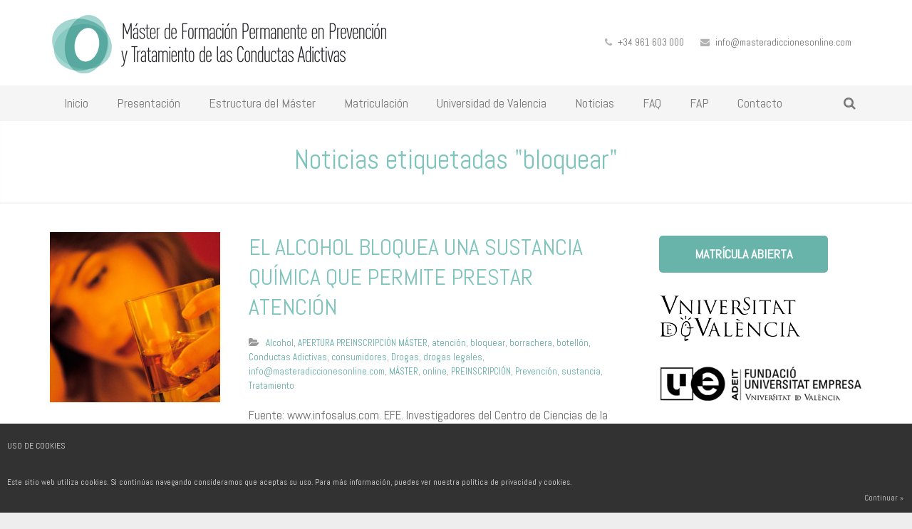

--- FILE ---
content_type: text/html; charset=UTF-8
request_url: https://www.masteradiccionesonline.com/tag/bloquear/
body_size: 11654
content:
<!DOCTYPE HTML>
<html lang="es">
<head>
	<meta charset="UTF-8">
	<title>MÁSTER EN PREVENCIÓN Y TRATAMIENTO DE LAS CONDUCTAS ADICTIVAS &#8211;bloquear Archivos - MÁSTER EN PREVENCIÓN Y TRATAMIENTO DE LAS CONDUCTAS ADICTIVAS -</title>

	<meta name="viewport" content="width=device-width, initial-scale=1, maximum-scale=1">
	<meta name="SKYPE_TOOLBAR" content="SKYPE_TOOLBAR_PARSER_COMPATIBLE" />

	<link rel="shortcut icon" href="https://www.masteradiccionesonline.com/media/mca_logo_simbolo_transp_favicon.png">
	<meta name='robots' content='index, follow, max-image-preview:large, max-snippet:-1, max-video-preview:-1' />

	<!-- This site is optimized with the Yoast SEO plugin v26.7 - https://yoast.com/wordpress/plugins/seo/ -->
	<link rel="canonical" href="https://www.masteradiccionesonline.com/tag/bloquear/" />
	<meta property="og:locale" content="es_ES" />
	<meta property="og:type" content="article" />
	<meta property="og:title" content="bloquear Archivos - MÁSTER EN PREVENCIÓN Y TRATAMIENTO DE LAS CONDUCTAS ADICTIVAS -" />
	<meta property="og:url" content="https://www.masteradiccionesonline.com/tag/bloquear/" />
	<meta property="og:site_name" content="MÁSTER EN PREVENCIÓN Y TRATAMIENTO DE LAS CONDUCTAS ADICTIVAS -" />
	<script type="application/ld+json" class="yoast-schema-graph">{"@context":"https://schema.org","@graph":[{"@type":"CollectionPage","@id":"https://www.masteradiccionesonline.com/tag/bloquear/","url":"https://www.masteradiccionesonline.com/tag/bloquear/","name":"bloquear Archivos - MÁSTER EN PREVENCIÓN Y TRATAMIENTO DE LAS CONDUCTAS ADICTIVAS -","isPartOf":{"@id":"https://www.masteradiccionesonline.com/#website"},"primaryImageOfPage":{"@id":"https://www.masteradiccionesonline.com/tag/bloquear/#primaryimage"},"image":{"@id":"https://www.masteradiccionesonline.com/tag/bloquear/#primaryimage"},"thumbnailUrl":"https://www.masteradiccionesonline.com/media/dona-alcohol.jpg","breadcrumb":{"@id":"https://www.masteradiccionesonline.com/tag/bloquear/#breadcrumb"},"inLanguage":"es"},{"@type":"ImageObject","inLanguage":"es","@id":"https://www.masteradiccionesonline.com/tag/bloquear/#primaryimage","url":"https://www.masteradiccionesonline.com/media/dona-alcohol.jpg","contentUrl":"https://www.masteradiccionesonline.com/media/dona-alcohol.jpg","width":620,"height":413},{"@type":"BreadcrumbList","@id":"https://www.masteradiccionesonline.com/tag/bloquear/#breadcrumb","itemListElement":[{"@type":"ListItem","position":1,"name":"Portada","item":"https://www.masteradiccionesonline.com/"},{"@type":"ListItem","position":2,"name":"bloquear"}]},{"@type":"WebSite","@id":"https://www.masteradiccionesonline.com/#website","url":"https://www.masteradiccionesonline.com/","name":"MÁSTER EN PREVENCIÓN Y TRATAMIENTO DE LAS CONDUCTAS ADICTIVAS -","description":"EL MÁSTER EN PREVENCIÓN Y TRATAMIENTO DE LAS CONDUCTAS ADICTIVAS es el único 100% online","potentialAction":[{"@type":"SearchAction","target":{"@type":"EntryPoint","urlTemplate":"https://www.masteradiccionesonline.com/?s={search_term_string}"},"query-input":{"@type":"PropertyValueSpecification","valueRequired":true,"valueName":"search_term_string"}}],"inLanguage":"es"}]}</script>
	<!-- / Yoast SEO plugin. -->


<link rel='dns-prefetch' href='//fonts.googleapis.com' />
<link rel="alternate" type="application/rss+xml" title="MÁSTER EN PREVENCIÓN Y TRATAMIENTO DE LAS CONDUCTAS ADICTIVAS - &raquo; Feed" href="https://www.masteradiccionesonline.com/feed/" />
<link rel="alternate" type="application/rss+xml" title="MÁSTER EN PREVENCIÓN Y TRATAMIENTO DE LAS CONDUCTAS ADICTIVAS - &raquo; Feed de los comentarios" href="https://www.masteradiccionesonline.com/comments/feed/" />
<link rel="alternate" type="application/rss+xml" title="MÁSTER EN PREVENCIÓN Y TRATAMIENTO DE LAS CONDUCTAS ADICTIVAS - &raquo; Etiqueta bloquear del feed" href="https://www.masteradiccionesonline.com/tag/bloquear/feed/" />
<style id='wp-img-auto-sizes-contain-inline-css' type='text/css'>
img:is([sizes=auto i],[sizes^="auto," i]){contain-intrinsic-size:3000px 1500px}
/*# sourceURL=wp-img-auto-sizes-contain-inline-css */
</style>
<style id='wp-emoji-styles-inline-css' type='text/css'>

	img.wp-smiley, img.emoji {
		display: inline !important;
		border: none !important;
		box-shadow: none !important;
		height: 1em !important;
		width: 1em !important;
		margin: 0 0.07em !important;
		vertical-align: -0.1em !important;
		background: none !important;
		padding: 0 !important;
	}
/*# sourceURL=wp-emoji-styles-inline-css */
</style>
<style id='wp-block-library-inline-css' type='text/css'>
:root{--wp-block-synced-color:#7a00df;--wp-block-synced-color--rgb:122,0,223;--wp-bound-block-color:var(--wp-block-synced-color);--wp-editor-canvas-background:#ddd;--wp-admin-theme-color:#007cba;--wp-admin-theme-color--rgb:0,124,186;--wp-admin-theme-color-darker-10:#006ba1;--wp-admin-theme-color-darker-10--rgb:0,107,160.5;--wp-admin-theme-color-darker-20:#005a87;--wp-admin-theme-color-darker-20--rgb:0,90,135;--wp-admin-border-width-focus:2px}@media (min-resolution:192dpi){:root{--wp-admin-border-width-focus:1.5px}}.wp-element-button{cursor:pointer}:root .has-very-light-gray-background-color{background-color:#eee}:root .has-very-dark-gray-background-color{background-color:#313131}:root .has-very-light-gray-color{color:#eee}:root .has-very-dark-gray-color{color:#313131}:root .has-vivid-green-cyan-to-vivid-cyan-blue-gradient-background{background:linear-gradient(135deg,#00d084,#0693e3)}:root .has-purple-crush-gradient-background{background:linear-gradient(135deg,#34e2e4,#4721fb 50%,#ab1dfe)}:root .has-hazy-dawn-gradient-background{background:linear-gradient(135deg,#faaca8,#dad0ec)}:root .has-subdued-olive-gradient-background{background:linear-gradient(135deg,#fafae1,#67a671)}:root .has-atomic-cream-gradient-background{background:linear-gradient(135deg,#fdd79a,#004a59)}:root .has-nightshade-gradient-background{background:linear-gradient(135deg,#330968,#31cdcf)}:root .has-midnight-gradient-background{background:linear-gradient(135deg,#020381,#2874fc)}:root{--wp--preset--font-size--normal:16px;--wp--preset--font-size--huge:42px}.has-regular-font-size{font-size:1em}.has-larger-font-size{font-size:2.625em}.has-normal-font-size{font-size:var(--wp--preset--font-size--normal)}.has-huge-font-size{font-size:var(--wp--preset--font-size--huge)}.has-text-align-center{text-align:center}.has-text-align-left{text-align:left}.has-text-align-right{text-align:right}.has-fit-text{white-space:nowrap!important}#end-resizable-editor-section{display:none}.aligncenter{clear:both}.items-justified-left{justify-content:flex-start}.items-justified-center{justify-content:center}.items-justified-right{justify-content:flex-end}.items-justified-space-between{justify-content:space-between}.screen-reader-text{border:0;clip-path:inset(50%);height:1px;margin:-1px;overflow:hidden;padding:0;position:absolute;width:1px;word-wrap:normal!important}.screen-reader-text:focus{background-color:#ddd;clip-path:none;color:#444;display:block;font-size:1em;height:auto;left:5px;line-height:normal;padding:15px 23px 14px;text-decoration:none;top:5px;width:auto;z-index:100000}html :where(.has-border-color){border-style:solid}html :where([style*=border-top-color]){border-top-style:solid}html :where([style*=border-right-color]){border-right-style:solid}html :where([style*=border-bottom-color]){border-bottom-style:solid}html :where([style*=border-left-color]){border-left-style:solid}html :where([style*=border-width]){border-style:solid}html :where([style*=border-top-width]){border-top-style:solid}html :where([style*=border-right-width]){border-right-style:solid}html :where([style*=border-bottom-width]){border-bottom-style:solid}html :where([style*=border-left-width]){border-left-style:solid}html :where(img[class*=wp-image-]){height:auto;max-width:100%}:where(figure){margin:0 0 1em}html :where(.is-position-sticky){--wp-admin--admin-bar--position-offset:var(--wp-admin--admin-bar--height,0px)}@media screen and (max-width:600px){html :where(.is-position-sticky){--wp-admin--admin-bar--position-offset:0px}}

/*# sourceURL=wp-block-library-inline-css */
</style><style id='global-styles-inline-css' type='text/css'>
:root{--wp--preset--aspect-ratio--square: 1;--wp--preset--aspect-ratio--4-3: 4/3;--wp--preset--aspect-ratio--3-4: 3/4;--wp--preset--aspect-ratio--3-2: 3/2;--wp--preset--aspect-ratio--2-3: 2/3;--wp--preset--aspect-ratio--16-9: 16/9;--wp--preset--aspect-ratio--9-16: 9/16;--wp--preset--color--black: #000000;--wp--preset--color--cyan-bluish-gray: #abb8c3;--wp--preset--color--white: #ffffff;--wp--preset--color--pale-pink: #f78da7;--wp--preset--color--vivid-red: #cf2e2e;--wp--preset--color--luminous-vivid-orange: #ff6900;--wp--preset--color--luminous-vivid-amber: #fcb900;--wp--preset--color--light-green-cyan: #7bdcb5;--wp--preset--color--vivid-green-cyan: #00d084;--wp--preset--color--pale-cyan-blue: #8ed1fc;--wp--preset--color--vivid-cyan-blue: #0693e3;--wp--preset--color--vivid-purple: #9b51e0;--wp--preset--gradient--vivid-cyan-blue-to-vivid-purple: linear-gradient(135deg,rgb(6,147,227) 0%,rgb(155,81,224) 100%);--wp--preset--gradient--light-green-cyan-to-vivid-green-cyan: linear-gradient(135deg,rgb(122,220,180) 0%,rgb(0,208,130) 100%);--wp--preset--gradient--luminous-vivid-amber-to-luminous-vivid-orange: linear-gradient(135deg,rgb(252,185,0) 0%,rgb(255,105,0) 100%);--wp--preset--gradient--luminous-vivid-orange-to-vivid-red: linear-gradient(135deg,rgb(255,105,0) 0%,rgb(207,46,46) 100%);--wp--preset--gradient--very-light-gray-to-cyan-bluish-gray: linear-gradient(135deg,rgb(238,238,238) 0%,rgb(169,184,195) 100%);--wp--preset--gradient--cool-to-warm-spectrum: linear-gradient(135deg,rgb(74,234,220) 0%,rgb(151,120,209) 20%,rgb(207,42,186) 40%,rgb(238,44,130) 60%,rgb(251,105,98) 80%,rgb(254,248,76) 100%);--wp--preset--gradient--blush-light-purple: linear-gradient(135deg,rgb(255,206,236) 0%,rgb(152,150,240) 100%);--wp--preset--gradient--blush-bordeaux: linear-gradient(135deg,rgb(254,205,165) 0%,rgb(254,45,45) 50%,rgb(107,0,62) 100%);--wp--preset--gradient--luminous-dusk: linear-gradient(135deg,rgb(255,203,112) 0%,rgb(199,81,192) 50%,rgb(65,88,208) 100%);--wp--preset--gradient--pale-ocean: linear-gradient(135deg,rgb(255,245,203) 0%,rgb(182,227,212) 50%,rgb(51,167,181) 100%);--wp--preset--gradient--electric-grass: linear-gradient(135deg,rgb(202,248,128) 0%,rgb(113,206,126) 100%);--wp--preset--gradient--midnight: linear-gradient(135deg,rgb(2,3,129) 0%,rgb(40,116,252) 100%);--wp--preset--font-size--small: 13px;--wp--preset--font-size--medium: 20px;--wp--preset--font-size--large: 36px;--wp--preset--font-size--x-large: 42px;--wp--preset--spacing--20: 0.44rem;--wp--preset--spacing--30: 0.67rem;--wp--preset--spacing--40: 1rem;--wp--preset--spacing--50: 1.5rem;--wp--preset--spacing--60: 2.25rem;--wp--preset--spacing--70: 3.38rem;--wp--preset--spacing--80: 5.06rem;--wp--preset--shadow--natural: 6px 6px 9px rgba(0, 0, 0, 0.2);--wp--preset--shadow--deep: 12px 12px 50px rgba(0, 0, 0, 0.4);--wp--preset--shadow--sharp: 6px 6px 0px rgba(0, 0, 0, 0.2);--wp--preset--shadow--outlined: 6px 6px 0px -3px rgb(255, 255, 255), 6px 6px rgb(0, 0, 0);--wp--preset--shadow--crisp: 6px 6px 0px rgb(0, 0, 0);}:where(.is-layout-flex){gap: 0.5em;}:where(.is-layout-grid){gap: 0.5em;}body .is-layout-flex{display: flex;}.is-layout-flex{flex-wrap: wrap;align-items: center;}.is-layout-flex > :is(*, div){margin: 0;}body .is-layout-grid{display: grid;}.is-layout-grid > :is(*, div){margin: 0;}:where(.wp-block-columns.is-layout-flex){gap: 2em;}:where(.wp-block-columns.is-layout-grid){gap: 2em;}:where(.wp-block-post-template.is-layout-flex){gap: 1.25em;}:where(.wp-block-post-template.is-layout-grid){gap: 1.25em;}.has-black-color{color: var(--wp--preset--color--black) !important;}.has-cyan-bluish-gray-color{color: var(--wp--preset--color--cyan-bluish-gray) !important;}.has-white-color{color: var(--wp--preset--color--white) !important;}.has-pale-pink-color{color: var(--wp--preset--color--pale-pink) !important;}.has-vivid-red-color{color: var(--wp--preset--color--vivid-red) !important;}.has-luminous-vivid-orange-color{color: var(--wp--preset--color--luminous-vivid-orange) !important;}.has-luminous-vivid-amber-color{color: var(--wp--preset--color--luminous-vivid-amber) !important;}.has-light-green-cyan-color{color: var(--wp--preset--color--light-green-cyan) !important;}.has-vivid-green-cyan-color{color: var(--wp--preset--color--vivid-green-cyan) !important;}.has-pale-cyan-blue-color{color: var(--wp--preset--color--pale-cyan-blue) !important;}.has-vivid-cyan-blue-color{color: var(--wp--preset--color--vivid-cyan-blue) !important;}.has-vivid-purple-color{color: var(--wp--preset--color--vivid-purple) !important;}.has-black-background-color{background-color: var(--wp--preset--color--black) !important;}.has-cyan-bluish-gray-background-color{background-color: var(--wp--preset--color--cyan-bluish-gray) !important;}.has-white-background-color{background-color: var(--wp--preset--color--white) !important;}.has-pale-pink-background-color{background-color: var(--wp--preset--color--pale-pink) !important;}.has-vivid-red-background-color{background-color: var(--wp--preset--color--vivid-red) !important;}.has-luminous-vivid-orange-background-color{background-color: var(--wp--preset--color--luminous-vivid-orange) !important;}.has-luminous-vivid-amber-background-color{background-color: var(--wp--preset--color--luminous-vivid-amber) !important;}.has-light-green-cyan-background-color{background-color: var(--wp--preset--color--light-green-cyan) !important;}.has-vivid-green-cyan-background-color{background-color: var(--wp--preset--color--vivid-green-cyan) !important;}.has-pale-cyan-blue-background-color{background-color: var(--wp--preset--color--pale-cyan-blue) !important;}.has-vivid-cyan-blue-background-color{background-color: var(--wp--preset--color--vivid-cyan-blue) !important;}.has-vivid-purple-background-color{background-color: var(--wp--preset--color--vivid-purple) !important;}.has-black-border-color{border-color: var(--wp--preset--color--black) !important;}.has-cyan-bluish-gray-border-color{border-color: var(--wp--preset--color--cyan-bluish-gray) !important;}.has-white-border-color{border-color: var(--wp--preset--color--white) !important;}.has-pale-pink-border-color{border-color: var(--wp--preset--color--pale-pink) !important;}.has-vivid-red-border-color{border-color: var(--wp--preset--color--vivid-red) !important;}.has-luminous-vivid-orange-border-color{border-color: var(--wp--preset--color--luminous-vivid-orange) !important;}.has-luminous-vivid-amber-border-color{border-color: var(--wp--preset--color--luminous-vivid-amber) !important;}.has-light-green-cyan-border-color{border-color: var(--wp--preset--color--light-green-cyan) !important;}.has-vivid-green-cyan-border-color{border-color: var(--wp--preset--color--vivid-green-cyan) !important;}.has-pale-cyan-blue-border-color{border-color: var(--wp--preset--color--pale-cyan-blue) !important;}.has-vivid-cyan-blue-border-color{border-color: var(--wp--preset--color--vivid-cyan-blue) !important;}.has-vivid-purple-border-color{border-color: var(--wp--preset--color--vivid-purple) !important;}.has-vivid-cyan-blue-to-vivid-purple-gradient-background{background: var(--wp--preset--gradient--vivid-cyan-blue-to-vivid-purple) !important;}.has-light-green-cyan-to-vivid-green-cyan-gradient-background{background: var(--wp--preset--gradient--light-green-cyan-to-vivid-green-cyan) !important;}.has-luminous-vivid-amber-to-luminous-vivid-orange-gradient-background{background: var(--wp--preset--gradient--luminous-vivid-amber-to-luminous-vivid-orange) !important;}.has-luminous-vivid-orange-to-vivid-red-gradient-background{background: var(--wp--preset--gradient--luminous-vivid-orange-to-vivid-red) !important;}.has-very-light-gray-to-cyan-bluish-gray-gradient-background{background: var(--wp--preset--gradient--very-light-gray-to-cyan-bluish-gray) !important;}.has-cool-to-warm-spectrum-gradient-background{background: var(--wp--preset--gradient--cool-to-warm-spectrum) !important;}.has-blush-light-purple-gradient-background{background: var(--wp--preset--gradient--blush-light-purple) !important;}.has-blush-bordeaux-gradient-background{background: var(--wp--preset--gradient--blush-bordeaux) !important;}.has-luminous-dusk-gradient-background{background: var(--wp--preset--gradient--luminous-dusk) !important;}.has-pale-ocean-gradient-background{background: var(--wp--preset--gradient--pale-ocean) !important;}.has-electric-grass-gradient-background{background: var(--wp--preset--gradient--electric-grass) !important;}.has-midnight-gradient-background{background: var(--wp--preset--gradient--midnight) !important;}.has-small-font-size{font-size: var(--wp--preset--font-size--small) !important;}.has-medium-font-size{font-size: var(--wp--preset--font-size--medium) !important;}.has-large-font-size{font-size: var(--wp--preset--font-size--large) !important;}.has-x-large-font-size{font-size: var(--wp--preset--font-size--x-large) !important;}
/*# sourceURL=global-styles-inline-css */
</style>

<style id='classic-theme-styles-inline-css' type='text/css'>
/*! This file is auto-generated */
.wp-block-button__link{color:#fff;background-color:#32373c;border-radius:9999px;box-shadow:none;text-decoration:none;padding:calc(.667em + 2px) calc(1.333em + 2px);font-size:1.125em}.wp-block-file__button{background:#32373c;color:#fff;text-decoration:none}
/*# sourceURL=/wp-includes/css/classic-themes.min.css */
</style>
<link rel='stylesheet' id='contact-form-7-css' href='https://www.masteradiccionesonline.com/comp/ext/contact-form-7/includes/css/styles.css?ver=6.1.4' type='text/css' media='all' />
<link rel='stylesheet' id='cookies_style-css' href='https://www.masteradiccionesonline.com/comp/ext/cookies/cookiesck.css?ver=1' type='text/css' media='all' />
<link rel='stylesheet' id='ixo-body-text-font-css' href='https://fonts.googleapis.com/css?family=Abel%3A400%2C700%2C400italic%2C700italic&#038;subset=latin&#038;ver=6.9' type='text/css' media='all' />
<link rel='stylesheet' id='ixo-heading-font-css' href='https://fonts.googleapis.com/css?family=Abel%3A400%2C700&#038;subset=latin&#038;ver=6.9' type='text/css' media='all' />
<link rel='stylesheet' id='ixo_mc-css' href='https://www.masteradiccionesonline.com/comp/themes/ixomca/css/mc.min.css?ver=1' type='text/css' media='all' />
<link rel='stylesheet' id='ixo_mcw-css' href='https://www.masteradiccionesonline.com/comp/themes/ixomca/css/mcw.min.css?ver=1' type='text/css' media='all' />
<link rel='stylesheet' id='ixo_fa-css' href='https://www.masteradiccionesonline.com/comp/themes/ixomca/css/fa.min.css?ver=1' type='text/css' media='all' />
<link rel='stylesheet' id='ixo_mp-css' href='https://www.masteradiccionesonline.com/comp/themes/ixomca/css/mp.min.css?ver=1' type='text/css' media='all' />
<link rel='stylesheet' id='ixo_ww-css' href='https://www.masteradiccionesonline.com/comp/themes/ixomca/css/ww.min.css?ver=1' type='text/css' media='all' />
<link rel='stylesheet' id='ixo_ba-css' href='https://www.masteradiccionesonline.com/comp/themes/ixomca/css/ba.min.css?ver=1' type='text/css' media='all' />
<link rel='stylesheet' id='ixo_rp-css' href='https://www.masteradiccionesonline.com/comp/themes/ixomca/css/rp.min.css?ver=1' type='text/css' media='all' />
<link rel='stylesheet' id='ixo_an-css' href='https://www.masteradiccionesonline.com/comp/themes/ixomca/css/an.min.css?ver=1' type='text/css' media='all' />
<link rel='stylesheet' id='ixo_custom_css-css' href='https://www.masteradiccionesonline.com/media/ixo_custom_css/ixo_custom_styles.css?ver=1' type='text/css' media='all' />
<script type="text/javascript" src="https://www.masteradiccionesonline.com/wp-includes/js/jquery/jquery.min.js?ver=3.7.1" id="jquery-core-js"></script>
<script type="text/javascript" src="https://www.masteradiccionesonline.com/wp-includes/js/jquery/jquery-migrate.min.js?ver=3.4.1" id="jquery-migrate-js"></script>
<link rel="https://api.w.org/" href="https://www.masteradiccionesonline.com/wp-json/" /><link rel="alternate" title="JSON" type="application/json" href="https://www.masteradiccionesonline.com/wp-json/wp/v2/tags/1683" /><link rel="EditURI" type="application/rsd+xml" title="RSD" href="https://www.masteradiccionesonline.com/xmlrpc.php?rsd" />
<meta name="generator" content="Powered by WPBakery Page Builder - drag and drop page builder for WordPress."/>
<noscript><style> .wpb_animate_when_almost_visible { opacity: 1; }</style></noscript>
	<!-- GA4 -->
	<script async src="https://www.googletagmanager.com/gtag/js?id=G-0B4V4TCTLL"></script>
	<script>
		window.dataLayer = window.dataLayer || [];
		function gtag(){dataLayer.push(arguments);}
		gtag('js', new Date());

		gtag('config', 'G-0B4V4TCTLL');
	</script>

	
</head><body class="archive tag tag-bloquear tag-1683 wp-theme-ixomca ixo-body metaslider-plugin wpb-js-composer js-comp-ver-6.0.5 vc_responsive">
<div class="ixo-canvas type_wide col_contside headertype_advanced headerpos_fixed">

	<div class="ixo-header type_fixed">

		<div class="ixo-subheader at_top">
			<div class="ixo-subheader-h i-cf">
						</div>
		</div>
		<div class="ixo-subheader at_middle">
			<div class="ixo-subheader-h i-widgets i-cf">

				<div class="iwo-logo ">
					<a class="iwo-logo-link" href="https://www.masteradiccionesonline.com/">
						<img class="iwo-logo-img" src="https://www.masteradiccionesonline.com/media/logo_0_2022-2.png"  alt="MÁSTER EN PREVENCIÓN Y TRATAMIENTO DE LAS CONDUCTAS ADICTIVAS &#8211;" style="height: 90px;">
						<span class="iwo-logo-title">
							<span class="iwo-logo-title-h">MÁSTER EN PREVENCIÓN Y TRATAMIENTO DE LAS CONDUCTAS ADICTIVAS &#8211;</span>
						</span>
					</a>
				</div>

									
											<div class="iwo-contacts">
							<div class="iwo-contacts-list">
																	<div class="iwo-contacts-item for_phone">
										<i class="fa fa-phone"></i>
										<span class="iwo-contacts-item-name">Teléfono:</span>
										<span class="iwo-contacts-item-value">+34 961 603 000</span>
									</div>
																									<div class="iwo-contacts-item for_email">
										<i class="fa fa-envelope"></i>
										<span class="iwo-contacts-item-name">E-mail:</span>
										<span class="iwo-contacts-item-value"><a href="/cdn-cgi/l/email-protection#523b3c343d123f332126372033363b31313b3d3c37213d3c3e3b3c377c313d3f"><span class="__cf_email__" data-cfemail="e48d8a828ba489859790819685808d87878d8b8a81978b8a888d8a81ca878b89">[email&#160;protected]</span></a></span>
									</div>
															</div>
						</div>
										
							</div>
		</div>
				<div class="ixo-subheader at_bottom">
			<div class="ixo-subheader-h i-cf">
			
							<div class="iwo-search">
					<a class="iwo-search-show" href="javascript:void(0)"><i class="fa fa-search"></i></a>
					<form class="iwo-search-form show_hidden" action="https://www.masteradiccionesonline.com/">
						<div class="iwo-search-form-h">
							<div class="iwo-search-form-row">
																<div class="iwo-search-label">
									<label for="s">Escribe tu búsqueda y presiona 'intro'</label>
								</div>
								<div class="iwo-search-input">
									<input type="text" value="" id="s" name="s"/>
								</div>
								<div class="iwo-search-submit">
									<input type="submit" id="searchsubmit"  value="Búsqueda" />
								</div>
								<a class="iwo-search-close" href="javascript:void(0)" title="Close search"> &#10005; </a>
							</div>
						</div>
					</form>
				</div>
			
			<nav class="iwo-nav layout_hor touch_disabled">
				<div class="iwo-nav-control">
					<i class="fa fa-bars"></i>
				</div>
				<ul class="iwo-nav-list level_1">
					<li id="menu-item-65" class="menu-item menu-item-type-post_type menu-item-object-page menu-item-home iwo-nav-item level_1 menu-item-65"><a class="iwo-nav-anchor level_1"  href="https://www.masteradiccionesonline.com/"><span class="iwo-nav-title">Inicio</span><span class="iwo-nav-arrow"></span></a></li>
<li id="menu-item-36" class="menu-item menu-item-type-post_type menu-item-object-page menu-item-has-children has_sublevel iwo-nav-item level_1 menu-item-36"><a class="iwo-nav-anchor level_1"  href="https://www.masteradiccionesonline.com/presentacion/"><span class="iwo-nav-title">Presentación</span><span class="iwo-nav-arrow"></span></a>
<ul class="iwo-nav-list level_2">
	<li id="menu-item-29" class="menu-item menu-item-type-post_type menu-item-object-page iwo-nav-item level_2 menu-item-29"><a class="iwo-nav-anchor level_2"  href="https://www.masteradiccionesonline.com/presentacion/objetivo/"><span class="iwo-nav-title">Objetivo</span><span class="iwo-nav-arrow"></span></a>	</li>
</ul>
</li>
<li id="menu-item-39" class="menu-item menu-item-type-post_type menu-item-object-page menu-item-has-children has_sublevel iwo-nav-item level_1 menu-item-39"><a class="iwo-nav-anchor level_1"  href="https://www.masteradiccionesonline.com/estructura-del-master/"><span class="iwo-nav-title">Estructura del Máster</span><span class="iwo-nav-arrow"></span></a>
<ul class="iwo-nav-list level_2">
	<li id="menu-item-31" class="menu-item menu-item-type-post_type menu-item-object-page iwo-nav-item level_2 menu-item-31"><a class="iwo-nav-anchor level_2"  href="https://www.masteradiccionesonline.com/estructura-del-master/programa/"><span class="iwo-nav-title">Programa</span><span class="iwo-nav-arrow"></span></a>	</li>
	<li id="menu-item-32" class="menu-item menu-item-type-post_type menu-item-object-page iwo-nav-item level_2 menu-item-32"><a class="iwo-nav-anchor level_2"  href="https://www.masteradiccionesonline.com/estructura-del-master/temario/"><span class="iwo-nav-title">Temario</span><span class="iwo-nav-arrow"></span></a>	</li>
	<li id="menu-item-28" class="menu-item menu-item-type-post_type menu-item-object-page iwo-nav-item level_2 menu-item-28"><a class="iwo-nav-anchor level_2"  href="https://www.masteradiccionesonline.com/estructura-del-master/metodologia/"><span class="iwo-nav-title">Metodología</span><span class="iwo-nav-arrow"></span></a>	</li>
	<li id="menu-item-30" class="menu-item menu-item-type-post_type menu-item-object-page iwo-nav-item level_2 menu-item-30"><a class="iwo-nav-anchor level_2"  href="https://www.masteradiccionesonline.com/estructura-del-master/profesorado/"><span class="iwo-nav-title">Profesorado</span><span class="iwo-nav-arrow"></span></a>	</li>
</ul>
</li>
<li id="menu-item-51" class="menu-item menu-item-type-post_type menu-item-object-page menu-item-has-children has_sublevel iwo-nav-item level_1 menu-item-51"><a class="iwo-nav-anchor level_1"  href="https://www.masteradiccionesonline.com/matriculacion/"><span class="iwo-nav-title">Matriculación</span><span class="iwo-nav-arrow"></span></a>
<ul class="iwo-nav-list level_2">
	<li id="menu-item-57" class="menu-item menu-item-type-post_type menu-item-object-page iwo-nav-item level_2 menu-item-57"><a class="iwo-nav-anchor level_2"  href="https://www.masteradiccionesonline.com/matriculacion/precio/"><span class="iwo-nav-title">Precio</span><span class="iwo-nav-arrow"></span></a>	</li>
</ul>
</li>
<li id="menu-item-33" class="menu-item menu-item-type-post_type menu-item-object-page iwo-nav-item level_1 menu-item-33"><a class="iwo-nav-anchor level_1"  href="https://www.masteradiccionesonline.com/universidad-de-valencia/"><span class="iwo-nav-title">Universidad de Valencia</span><span class="iwo-nav-arrow"></span></a></li>
<li id="menu-item-181" class="menu-item menu-item-type-post_type menu-item-object-page menu-item-has-children has_sublevel iwo-nav-item level_1 menu-item-181"><a class="iwo-nav-anchor level_1"  href="https://www.masteradiccionesonline.com/noticias/"><span class="iwo-nav-title">Noticias</span><span class="iwo-nav-arrow"></span></a>
<ul class="iwo-nav-list level_2">
	<li id="menu-item-478" class="menu-item menu-item-type-post_type menu-item-object-page iwo-nav-item level_2 menu-item-478"><a class="iwo-nav-anchor level_2"  href="https://www.masteradiccionesonline.com/noticias/entrevistas/"><span class="iwo-nav-title">Entrevistas</span><span class="iwo-nav-arrow"></span></a>	</li>
</ul>
</li>
<li id="menu-item-27" class="menu-item menu-item-type-post_type menu-item-object-page iwo-nav-item level_1 menu-item-27"><a class="iwo-nav-anchor level_1"  href="https://www.masteradiccionesonline.com/faq/"><span class="iwo-nav-title">FAQ</span><span class="iwo-nav-arrow"></span></a></li>
<li id="menu-item-467" class="menu-item menu-item-type-post_type menu-item-object-page iwo-nav-item level_1 menu-item-467"><a class="iwo-nav-anchor level_1"  href="https://www.masteradiccionesonline.com/fap/"><span class="iwo-nav-title">FAP</span><span class="iwo-nav-arrow"></span></a></li>
<li id="menu-item-42" class="menu-item menu-item-type-post_type menu-item-object-page iwo-nav-item level_1 menu-item-42"><a class="iwo-nav-anchor level_1"  href="https://www.masteradiccionesonline.com/contacto/"><span class="iwo-nav-title">Contacto</span><span class="iwo-nav-arrow"></span></a></li>
				</ul>
			</nav>
			</div>
		</div>
		
	</div>

	<div class="ixo-main">
	<div class="ixo-submain for_pagehead">
		<div class="ixo-submain-h g-html i-cf">
			<div class="iwo-pagehead">
								<h1>Noticias etiquetadas &quot;bloquear&quot;</h1>

								<p></p>
							</div>
		</div>
	</div>
	<div class="ixo-submain">
		<div class="ixo-submain-h g-html i-cf">
			<div class="ixo-content">
				<div class="ixo-content-h i-widgets">
						<div class="iwo-blog imgpos_atleft meta_tagscomments">
		<div class="iwo-blog-h">
			<div class="iwo-blog-list">
				<div class="iwo-blog-entry post-5552 post type-post status-publish format-standard has-post-thumbnail hentry category-alcohol category-apertura-preinscripcion-master category-atencion category-bloquear category-borrachera category-botellon category-conductas-adictivas category-consumidores category-drogas category-drogas-legales category-infomasteradiccionesonline-com category-master category-online category-preinscripcion category-prevencion category-sustancia category-tratamiento tag-alcohol tag-atencion tag-bloquear tag-sustancia">
	<div class="iwo-blog-entry-h">
		<a class="iwo-blog-entry-link" href="https://www.masteradiccionesonline.com/el-alcohol-bloquea-una-sustancia-quimica-que-permite-prestar-atencion/">
			<span class="iwo-blog-entry-preview"><img width="350" height="350" src="https://www.masteradiccionesonline.com/media/dona-alcohol-350x350.jpg" class="attachment-blog-small size-blog-small wp-post-image" alt="" decoding="async" fetchpriority="high" srcset="https://www.masteradiccionesonline.com/media/dona-alcohol-350x350.jpg 350w, https://www.masteradiccionesonline.com/media/dona-alcohol-150x150.jpg 150w, https://www.masteradiccionesonline.com/media/dona-alcohol-114x114.jpg 114w, https://www.masteradiccionesonline.com/media/dona-alcohol-190x190.jpg 190w, https://www.masteradiccionesonline.com/media/dona-alcohol-228x228.jpg 228w, https://www.masteradiccionesonline.com/media/dona-alcohol-285x285.jpg 285w" sizes="(max-width: 350px) 100vw, 350px" /></span>			<h2 class="iwo-blog-entry-title">
					<span class="iwo-blog-entry-title-h">EL ALCOHOL BLOQUEA UNA SUSTANCIA QUÍMICA QUE PERMITE PRESTAR ATENCIÓN</span>
				</h2>		</a>
		<div class="iwo-blog-entry-body">
			<div class="iwo-blog-entry-meta">
													<!--<div class="iwo-blog-entry-meta-author">-->
						<!--<i class="fa fa-user"></i>-->
													<!--<a class="iwo-blog-entry-meta-author-h" href=""></a>-->
													<!--<span class="iwo-blog-entry-meta-author-h"></span>-->
											<!--</div>-->
													<div class="iwo-blog-entry-meta-tags">
						<i class="fa fa-folder-open"></i>
						<a href="https://www.masteradiccionesonline.com/category/alcohol/" rel="category tag">Alcohol</a>, <a href="https://www.masteradiccionesonline.com/category/apertura-preinscripcion-master/" rel="category tag">APERTURA PREINSCRIPCIÓN MÁSTER</a>, <a href="https://www.masteradiccionesonline.com/category/atencion/" rel="category tag">atención</a>, <a href="https://www.masteradiccionesonline.com/category/bloquear/" rel="category tag">bloquear</a>, <a href="https://www.masteradiccionesonline.com/category/borrachera/" rel="category tag">borrachera</a>, <a href="https://www.masteradiccionesonline.com/category/botellon/" rel="category tag">botellón</a>, <a href="https://www.masteradiccionesonline.com/category/tratamiento/conductas-adictivas/" rel="category tag">Conductas Adictivas</a>, <a href="https://www.masteradiccionesonline.com/category/consumidores/" rel="category tag">consumidores</a>, <a href="https://www.masteradiccionesonline.com/category/drogas/" rel="category tag">Drogas</a>, <a href="https://www.masteradiccionesonline.com/category/drogas-legales/" rel="category tag">drogas legales</a>, <a href="https://www.masteradiccionesonline.com/category/infomasteradiccionesonline-com/" rel="category tag"><span class="__cf_email__" data-cfemail="e48d8a828ba489859790819685808d87878d8b8a81978b8a888d8a81ca878b89">[email&#160;protected]</span></a>, <a href="https://www.masteradiccionesonline.com/category/master/" rel="category tag">MÁSTER</a>, <a href="https://www.masteradiccionesonline.com/category/online/" rel="category tag">online</a>, <a href="https://www.masteradiccionesonline.com/category/preinscripcion/" rel="category tag">PREINSCRIPCIÓN</a>, <a href="https://www.masteradiccionesonline.com/category/prevencion/" rel="category tag">Prevención</a>, <a href="https://www.masteradiccionesonline.com/category/sustancia/" rel="category tag">sustancia</a>, <a href="https://www.masteradiccionesonline.com/category/tratamiento/" rel="category tag">Tratamiento</a>					</div>
											</div>
            			<div class="iwo-blog-entry-short">
				<p>Fuente: www.infosalus.com. EFE. Investigadores del Centro de Ciencias de la Salud de la Universidad de Texas en San Antonio (Estados Unidos) han evidenciado que una química cerebral puede contribuir a que los bebedores tengan dificultades para prestar atención mientras están&#8230;</p>
			</div>
            <a class="iwo-blog-entry-more g-btn type_default size_small outlined" href="https://www.masteradiccionesonline.com/el-alcohol-bloquea-una-sustancia-quimica-que-permite-prestar-atencion/"><span>Leer más</span></a>		</div>
	</div>
</div>			</div>
		</div>
	</div>
			<div class="iwo-blog-pagination">
			<div class="g-pagination">
							</div>
		</div>
	
				</div>
			</div>
			<div class="ixo-sidebar at_left">
				<div class="ixo-sidebar-h i-widgets">
									</div>
			</div>

			<div class="ixo-sidebar at_right">
				<div class="ixo-sidebar-h i-widgets">
					<div id="text-4" class="widget widget_text">			<div class="textwidget"><div class="color_alternate"><a class="g-btn type_secondary size_big" href="https://postgrado.adeituv.es/master-adicciones-drogodependencia" target="_blank">Matrícula abierta</a></div>
<br />
<a href="http://www.uv.es/" target="_blank"><img src="/media/uv-logo-bk.png" /></a>
<br /><br />
<a href="http://www.adeituv.es/" target="_blank"><img src="/media/adeit-logo-bk.png" /></a>
</div>
		</div>
		<div id="recent-posts-2" class="widget widget_recent_entries">
		<h3 class="widgettitle">Noticias recientes</h3>
		<ul>
											<li>
					<a href="https://www.masteradiccionesonline.com/el-psoe-registra-una-pnl-para-prevenir-la-adiccion-al-fentanilo/">El PSOE registra una PNL para prevenir la adicción al fentanilo</a>
									</li>
											<li>
					<a href="https://www.masteradiccionesonline.com/el-grupo-socialista-registra-una-pnl-para-estudiar-y-desarrollar-politicas-publicas-eficaces-para-prevenir-el-chemsex/">El Grupo Socialista registra una PNL para estudiar y desarrollar políticas públicas eficaces para prevenir el chemsex</a>
									</li>
											<li>
					<a href="https://www.masteradiccionesonline.com/xilacina-droga-esta-peligrosa-droga-se-extienda-por-europa/">XILACINA DROGA | Esta peligrosa droga se extiende por Europa</a>
									</li>
											<li>
					<a href="https://www.masteradiccionesonline.com/violencia-sexual-fiesta-y-drogas-por-que-no-hablamos-de-sumision-quimica/">Violencia sexual, fiesta y drogas: por qué no hablamos de “sumisión química”</a>
									</li>
											<li>
					<a href="https://www.masteradiccionesonline.com/hablemos-de-fumar-porros-libremente/">Hablemos de fumar porros libremente</a>
									</li>
					</ul>

		</div><div id="text-7" class="widget widget_text">			<div class="textwidget"><div class="color_alternate"><a class="g-btn type_secondary size_big" href="#">Acceso al FAP</a><br><small>(Acceso restringido para alumnos y ex-alumnos)</small></div>
</div>
		</div>				</div>
			</div>
		</div>
	</div>

</div>

</div>

<div class="ixo-footer type_normal">
		<div class="ixo-subfooter at_top">
		<div class="ixo-subfooter-h g-cols">

			<div class="one-third">
				<div id="text-2" class="widget widget_text">			<div class="textwidget"><h4>Organizador</h4>
<h6><a href="http://www.uv.es/uvweb/departament_medicina_preventiva_salut_publica_ciencies_alimentacio_toxicologia_medicina_legal/es/departament-medicina-preventiva-salut-publica-ciencies-alimentacio-toxicologia-medicina-legal-1285859599378.html" target="_blank"><img src="/media/med-prevent-saludpub-ciencias-aliment-toxicol-med-legal-uv.png" alt="Departamento de Medicina Preventiva y Salud Pública, Toxicología y Medicina Legal (Facultad de Medicina de la Universitat de València)" /></a></h6>
<h6><a href="http://www.uv.es/" target="_blank"><img src="/media/uv-logo-wt.png" alt="Universitat de València" /></a></h6>
<h6><a href="http://www.adeituv.es/" target="_blank"><img src="/media/adeit-logo-wt.png" alt="Fundación Universidad-Empresa de la Universitat de València" /></a></h6>
</div>
		</div>			</div>

			<div class="one-third">
				<div id="text-3" class="widget widget_text">			<div class="textwidget"><h4>Colaboradores</h4>
<h6><a href="http://www.aesed.com" target="_blank"><img src="https://www.masteradiccionesonline.com/media/aesed.png" alt="Asociación Española de Estudio en Drogodependencias AESED" /></a></h6>
<h6><a href="http://www.lasdrogas.info/" target="_blank"><img src="/media/logo-lasdrogas.png" alt="Instituto para el Estudio de las Adicciones" /></a></h6>
</div>
		</div>			</div>

			<div class="one-third">
				<div id="contact-2" class="widget widget_contact"><h4>Contacto</h4><div class="iwo-contacts"><div class="iwo-contacts-h"><div class="iwo-contacts-list"><div class="iwo-contacts-item">
						<i class="fa fa-map-marker"></i>
						<span class="iwo-contacts-item-value">ADEIT Fundación Universidad-Empresa de la Universitat de València / Plaza Virgen de la Paz, 3 - 46001 Valencia - (España)</span>
					</div><div class="iwo-contacts-item">
						<i class="fa fa-phone"></i>
						<span class="iwo-contacts-item-value">+34 961 603 000 (de 09 a 14 y de 16 a 19 en horario de invierno; de 08 a 15 en horario de verano, hora española)</span>
					</div><div class="iwo-contacts-item">
						<i class="fa fa-envelope-o"></i>
						<span class="iwo-contacts-item-value"><a href="/cdn-cgi/l/email-protection#650c0b030a2508041611001704010c06060c0a0b00160a0b090c0b004b060a08"><span class="__cf_email__" data-cfemail="5b32353d341b363a282f3e293a3f3238383234353e2834353732353e75383436">[email&#160;protected]</span></a></span>
					</div></div></div></div></div><div id="socials-2" class="widget widget_socials"><div class="iwo-socials size_small">
			<div class="iwo-socials-h">
				<div class="iwo-socials-list"></div></div></div></div>			</div>

		</div>
	</div>
			<div class="ixo-subfooter at_bottom">
		<div class="ixo-subfooter-h i-cf">

			<div class="iwo-copyright">2026 © ADEIT, Fundación Universidad-Empresa de la Universitat de València - Developed by <a href='https://www.ixotype.com' target='_blank'> Ixotype</a></div>

			<nav class="iwo-nav layout_hor">
				<ul class="iwo-nav-list level_1">
					<li id="menu-item-66" class="menu-item menu-item-type-post_type menu-item-object-page menu-item-home iwo-nav-item level_1 menu-item-66"><a class="iwo-nav-anchor level_1"  href="https://www.masteradiccionesonline.com/"><span class="iwo-nav-title">Inicio</span><span class="iwo-nav-arrow"></span></a></li>
<li id="menu-item-68" class="menu-item menu-item-type-post_type menu-item-object-page iwo-nav-item level_1 menu-item-68"><a class="iwo-nav-anchor level_1"  href="https://www.masteradiccionesonline.com/faq/"><span class="iwo-nav-title">FAQ</span><span class="iwo-nav-arrow"></span></a></li>
<li id="menu-item-468" class="menu-item menu-item-type-post_type menu-item-object-page iwo-nav-item level_1 menu-item-468"><a class="iwo-nav-anchor level_1"  href="https://www.masteradiccionesonline.com/fap/"><span class="iwo-nav-title">FAP</span><span class="iwo-nav-arrow"></span></a></li>
<li id="menu-item-523" class="menu-item menu-item-type-post_type menu-item-object-page iwo-nav-item level_1 menu-item-523"><a class="iwo-nav-anchor level_1"  href="https://www.masteradiccionesonline.com/aviso-legal/"><span class="iwo-nav-title">Aviso Legal</span><span class="iwo-nav-arrow"></span></a></li>
<li id="menu-item-522" class="menu-item menu-item-type-post_type menu-item-object-page iwo-nav-item level_1 menu-item-522"><a class="iwo-nav-anchor level_1"  href="https://www.masteradiccionesonline.com/politica-de-privacidad/"><span class="iwo-nav-title">Política de privacidad</span><span class="iwo-nav-arrow"></span></a></li>
<li id="menu-item-521" class="menu-item menu-item-type-post_type menu-item-object-page iwo-nav-item level_1 menu-item-521"><a class="iwo-nav-anchor level_1"  href="https://www.masteradiccionesonline.com/politica-de-cookies/"><span class="iwo-nav-title">Política de Cookies</span><span class="iwo-nav-arrow"></span></a></li>
				</ul>
			</nav>

		</div>
	</div>
	
</div>
<a class="iwo-toplink" href="#"><i class="fa fa-angle-up"></i></a>
<script data-cfasync="false" src="/cdn-cgi/scripts/5c5dd728/cloudflare-static/email-decode.min.js"></script><script type="text/javascript">
window.mobileNavWidth = "1000";window.logoHeight = "90";</script>
<script type="speculationrules">
{"prefetch":[{"source":"document","where":{"and":[{"href_matches":"/*"},{"not":{"href_matches":["/wp-*.php","/wp-admin/*","/media/*","/comp/*","/comp/ext/*","/comp/themes/ixomca/*","/*\\?(.+)"]}},{"not":{"selector_matches":"a[rel~=\"nofollow\"]"}},{"not":{"selector_matches":".no-prefetch, .no-prefetch a"}}]},"eagerness":"conservative"}]}
</script>
<script type="text/javascript" src="https://www.masteradiccionesonline.com/wp-includes/js/dist/hooks.min.js?ver=dd5603f07f9220ed27f1" id="wp-hooks-js"></script>
<script type="text/javascript" src="https://www.masteradiccionesonline.com/wp-includes/js/dist/i18n.min.js?ver=c26c3dc7bed366793375" id="wp-i18n-js"></script>
<script type="text/javascript" id="wp-i18n-js-after">
/* <![CDATA[ */
wp.i18n.setLocaleData( { 'text direction\u0004ltr': [ 'ltr' ] } );
//# sourceURL=wp-i18n-js-after
/* ]]> */
</script>
<script type="text/javascript" src="https://www.masteradiccionesonline.com/comp/ext/contact-form-7/includes/swv/js/index.js?ver=6.1.4" id="swv-js"></script>
<script type="text/javascript" id="contact-form-7-js-translations">
/* <![CDATA[ */
( function( domain, translations ) {
	var localeData = translations.locale_data[ domain ] || translations.locale_data.messages;
	localeData[""].domain = domain;
	wp.i18n.setLocaleData( localeData, domain );
} )( "contact-form-7", {"translation-revision-date":"2025-12-01 15:45:40+0000","generator":"GlotPress\/4.0.3","domain":"messages","locale_data":{"messages":{"":{"domain":"messages","plural-forms":"nplurals=2; plural=n != 1;","lang":"es"},"This contact form is placed in the wrong place.":["Este formulario de contacto est\u00e1 situado en el lugar incorrecto."],"Error:":["Error:"]}},"comment":{"reference":"includes\/js\/index.js"}} );
//# sourceURL=contact-form-7-js-translations
/* ]]> */
</script>
<script type="text/javascript" id="contact-form-7-js-before">
/* <![CDATA[ */
var wpcf7 = {
    "api": {
        "root": "https:\/\/www.masteradiccionesonline.com\/wp-json\/",
        "namespace": "contact-form-7\/v1"
    }
};
//# sourceURL=contact-form-7-js-before
/* ]]> */
</script>
<script type="text/javascript" src="https://www.masteradiccionesonline.com/comp/ext/contact-form-7/includes/js/index.js?ver=6.1.4" id="contact-form-7-js"></script>
<script type="text/javascript" id="cookies_script-js-extra">
/* <![CDATA[ */
var COOKIES_CONFIG = {"admin_url":"https://www.masteradiccionesonline.com/wp-admin/admin-ajax.php","nonce":"563f6f0e3a"};
//# sourceURL=cookies_script-js-extra
/* ]]> */
</script>
<script type="text/javascript" src="https://www.masteradiccionesonline.com/comp/ext/cookies/cookiesck.js?ver=1" id="cookies_script-js"></script>
<script type="text/javascript" src="https://www.masteradiccionesonline.com/comp/themes/ixomca/js/mr.min.js?ver=6.9" id="ixo_mr-js"></script>
<script type="text/javascript" src="https://www.masteradiccionesonline.com/comp/themes/ixomca/js/ea.min.js?ver=6.9" id="ixo_ea-js"></script>
<script type="text/javascript" src="https://www.masteradiccionesonline.com/comp/themes/ixomca/js/clo.min.js?ver=6.9" id="ixo_clo-js"></script>
<script type="text/javascript" src="https://www.masteradiccionesonline.com/comp/themes/ixomca/js/is.min.js?ver=6.9" id="ixo_is-js"></script>
<script type="text/javascript" src="https://www.masteradiccionesonline.com/comp/themes/ixomca/js/mp.min.js?ver=6.9" id="ixo_mp-js"></script>
<script type="text/javascript" src="https://www.masteradiccionesonline.com/comp/themes/ixomca/js/ss.min.js?ver=6.9" id="ixo_ss-js"></script>
<script type="text/javascript" src="https://www.masteradiccionesonline.com/comp/themes/ixomca/js/sph.min.js?ver=6.9" id="ixo_sph-js"></script>
<script type="text/javascript" src="https://www.masteradiccionesonline.com/comp/themes/ixomca/js/iw.js?ver=6.9" id="ixo_iw-js"></script>
<script type="text/javascript" src="https://www.masteradiccionesonline.com/comp/themes/ixomca/js/ws.min.js?ver=6.9" id="ixo_ws-js"></script>
<script type="text/javascript" src="https://www.masteradiccionesonline.com/comp/themes/ixomca/js/fs.min.js?ver=6.9" id="ixo_fs-js"></script>
<script type="text/javascript" src="https://www.masteradiccionesonline.com/comp/themes/ixomca/js/px.min.js?ver=6.9" id="ixo_px-js"></script>
<script type="text/javascript" src="https://www.masteradiccionesonline.com/comp/themes/ixomca/js/hx.min.js?ver=6.9" id="ixo_hx-js"></script>
<script type="text/javascript" src="https://www.masteradiccionesonline.com/comp/themes/ixomca/js/ps.min.js?ver=6.9" id="ixo_ps-js"></script>
<script type="text/javascript" src="https://www.masteradiccionesonline.com/comp/themes/ixomca/js/gp.min.js?ver=6.9" id="ixo_gp-js"></script>
<script type="text/javascript" src="https://www.google.com/recaptcha/api.js?render=6Lf1BFAbAAAAAJAiMF6KfcahsChsOnpKv6jISYU_&amp;ver=3.0" id="google-recaptcha-js"></script>
<script type="text/javascript" src="https://www.masteradiccionesonline.com/wp-includes/js/dist/vendor/wp-polyfill.min.js?ver=3.15.0" id="wp-polyfill-js"></script>
<script type="text/javascript" id="wpcf7-recaptcha-js-before">
/* <![CDATA[ */
var wpcf7_recaptcha = {
    "sitekey": "6Lf1BFAbAAAAAJAiMF6KfcahsChsOnpKv6jISYU_",
    "actions": {
        "homepage": "homepage",
        "contactform": "contactform"
    }
};
//# sourceURL=wpcf7-recaptcha-js-before
/* ]]> */
</script>
<script type="text/javascript" src="https://www.masteradiccionesonline.com/comp/ext/contact-form-7/modules/recaptcha/index.js?ver=6.1.4" id="wpcf7-recaptcha-js"></script>
<script id="wp-emoji-settings" type="application/json">
{"baseUrl":"https://s.w.org/images/core/emoji/17.0.2/72x72/","ext":".png","svgUrl":"https://s.w.org/images/core/emoji/17.0.2/svg/","svgExt":".svg","source":{"concatemoji":"https://www.masteradiccionesonline.com/wp-includes/js/wp-emoji-release.min.js?ver=6.9"}}
</script>
<script type="module">
/* <![CDATA[ */
/*! This file is auto-generated */
const a=JSON.parse(document.getElementById("wp-emoji-settings").textContent),o=(window._wpemojiSettings=a,"wpEmojiSettingsSupports"),s=["flag","emoji"];function i(e){try{var t={supportTests:e,timestamp:(new Date).valueOf()};sessionStorage.setItem(o,JSON.stringify(t))}catch(e){}}function c(e,t,n){e.clearRect(0,0,e.canvas.width,e.canvas.height),e.fillText(t,0,0);t=new Uint32Array(e.getImageData(0,0,e.canvas.width,e.canvas.height).data);e.clearRect(0,0,e.canvas.width,e.canvas.height),e.fillText(n,0,0);const a=new Uint32Array(e.getImageData(0,0,e.canvas.width,e.canvas.height).data);return t.every((e,t)=>e===a[t])}function p(e,t){e.clearRect(0,0,e.canvas.width,e.canvas.height),e.fillText(t,0,0);var n=e.getImageData(16,16,1,1);for(let e=0;e<n.data.length;e++)if(0!==n.data[e])return!1;return!0}function u(e,t,n,a){switch(t){case"flag":return n(e,"\ud83c\udff3\ufe0f\u200d\u26a7\ufe0f","\ud83c\udff3\ufe0f\u200b\u26a7\ufe0f")?!1:!n(e,"\ud83c\udde8\ud83c\uddf6","\ud83c\udde8\u200b\ud83c\uddf6")&&!n(e,"\ud83c\udff4\udb40\udc67\udb40\udc62\udb40\udc65\udb40\udc6e\udb40\udc67\udb40\udc7f","\ud83c\udff4\u200b\udb40\udc67\u200b\udb40\udc62\u200b\udb40\udc65\u200b\udb40\udc6e\u200b\udb40\udc67\u200b\udb40\udc7f");case"emoji":return!a(e,"\ud83e\u1fac8")}return!1}function f(e,t,n,a){let r;const o=(r="undefined"!=typeof WorkerGlobalScope&&self instanceof WorkerGlobalScope?new OffscreenCanvas(300,150):document.createElement("canvas")).getContext("2d",{willReadFrequently:!0}),s=(o.textBaseline="top",o.font="600 32px Arial",{});return e.forEach(e=>{s[e]=t(o,e,n,a)}),s}function r(e){var t=document.createElement("script");t.src=e,t.defer=!0,document.head.appendChild(t)}a.supports={everything:!0,everythingExceptFlag:!0},new Promise(t=>{let n=function(){try{var e=JSON.parse(sessionStorage.getItem(o));if("object"==typeof e&&"number"==typeof e.timestamp&&(new Date).valueOf()<e.timestamp+604800&&"object"==typeof e.supportTests)return e.supportTests}catch(e){}return null}();if(!n){if("undefined"!=typeof Worker&&"undefined"!=typeof OffscreenCanvas&&"undefined"!=typeof URL&&URL.createObjectURL&&"undefined"!=typeof Blob)try{var e="postMessage("+f.toString()+"("+[JSON.stringify(s),u.toString(),c.toString(),p.toString()].join(",")+"));",a=new Blob([e],{type:"text/javascript"});const r=new Worker(URL.createObjectURL(a),{name:"wpTestEmojiSupports"});return void(r.onmessage=e=>{i(n=e.data),r.terminate(),t(n)})}catch(e){}i(n=f(s,u,c,p))}t(n)}).then(e=>{for(const n in e)a.supports[n]=e[n],a.supports.everything=a.supports.everything&&a.supports[n],"flag"!==n&&(a.supports.everythingExceptFlag=a.supports.everythingExceptFlag&&a.supports[n]);var t;a.supports.everythingExceptFlag=a.supports.everythingExceptFlag&&!a.supports.flag,a.supports.everything||((t=a.source||{}).concatemoji?r(t.concatemoji):t.wpemoji&&t.twemoji&&(r(t.twemoji),r(t.wpemoji)))});
//# sourceURL=https://www.masteradiccionesonline.com/wp-includes/js/wp-emoji-loader.min.js
/* ]]> */
</script>
<script defer src="https://static.cloudflareinsights.com/beacon.min.js/vcd15cbe7772f49c399c6a5babf22c1241717689176015" integrity="sha512-ZpsOmlRQV6y907TI0dKBHq9Md29nnaEIPlkf84rnaERnq6zvWvPUqr2ft8M1aS28oN72PdrCzSjY4U6VaAw1EQ==" data-cf-beacon='{"version":"2024.11.0","token":"881ae6dee10944bbbe4edd41aad3166b","r":1,"server_timing":{"name":{"cfCacheStatus":true,"cfEdge":true,"cfExtPri":true,"cfL4":true,"cfOrigin":true,"cfSpeedBrain":true},"location_startswith":null}}' crossorigin="anonymous"></script>
</body>
</html>


--- FILE ---
content_type: text/html; charset=utf-8
request_url: https://www.google.com/recaptcha/api2/anchor?ar=1&k=6Lf1BFAbAAAAAJAiMF6KfcahsChsOnpKv6jISYU_&co=aHR0cHM6Ly93d3cubWFzdGVyYWRpY2Npb25lc29ubGluZS5jb206NDQz&hl=en&v=PoyoqOPhxBO7pBk68S4YbpHZ&size=invisible&anchor-ms=20000&execute-ms=30000&cb=g0zw1swz6y4u
body_size: 48784
content:
<!DOCTYPE HTML><html dir="ltr" lang="en"><head><meta http-equiv="Content-Type" content="text/html; charset=UTF-8">
<meta http-equiv="X-UA-Compatible" content="IE=edge">
<title>reCAPTCHA</title>
<style type="text/css">
/* cyrillic-ext */
@font-face {
  font-family: 'Roboto';
  font-style: normal;
  font-weight: 400;
  font-stretch: 100%;
  src: url(//fonts.gstatic.com/s/roboto/v48/KFO7CnqEu92Fr1ME7kSn66aGLdTylUAMa3GUBHMdazTgWw.woff2) format('woff2');
  unicode-range: U+0460-052F, U+1C80-1C8A, U+20B4, U+2DE0-2DFF, U+A640-A69F, U+FE2E-FE2F;
}
/* cyrillic */
@font-face {
  font-family: 'Roboto';
  font-style: normal;
  font-weight: 400;
  font-stretch: 100%;
  src: url(//fonts.gstatic.com/s/roboto/v48/KFO7CnqEu92Fr1ME7kSn66aGLdTylUAMa3iUBHMdazTgWw.woff2) format('woff2');
  unicode-range: U+0301, U+0400-045F, U+0490-0491, U+04B0-04B1, U+2116;
}
/* greek-ext */
@font-face {
  font-family: 'Roboto';
  font-style: normal;
  font-weight: 400;
  font-stretch: 100%;
  src: url(//fonts.gstatic.com/s/roboto/v48/KFO7CnqEu92Fr1ME7kSn66aGLdTylUAMa3CUBHMdazTgWw.woff2) format('woff2');
  unicode-range: U+1F00-1FFF;
}
/* greek */
@font-face {
  font-family: 'Roboto';
  font-style: normal;
  font-weight: 400;
  font-stretch: 100%;
  src: url(//fonts.gstatic.com/s/roboto/v48/KFO7CnqEu92Fr1ME7kSn66aGLdTylUAMa3-UBHMdazTgWw.woff2) format('woff2');
  unicode-range: U+0370-0377, U+037A-037F, U+0384-038A, U+038C, U+038E-03A1, U+03A3-03FF;
}
/* math */
@font-face {
  font-family: 'Roboto';
  font-style: normal;
  font-weight: 400;
  font-stretch: 100%;
  src: url(//fonts.gstatic.com/s/roboto/v48/KFO7CnqEu92Fr1ME7kSn66aGLdTylUAMawCUBHMdazTgWw.woff2) format('woff2');
  unicode-range: U+0302-0303, U+0305, U+0307-0308, U+0310, U+0312, U+0315, U+031A, U+0326-0327, U+032C, U+032F-0330, U+0332-0333, U+0338, U+033A, U+0346, U+034D, U+0391-03A1, U+03A3-03A9, U+03B1-03C9, U+03D1, U+03D5-03D6, U+03F0-03F1, U+03F4-03F5, U+2016-2017, U+2034-2038, U+203C, U+2040, U+2043, U+2047, U+2050, U+2057, U+205F, U+2070-2071, U+2074-208E, U+2090-209C, U+20D0-20DC, U+20E1, U+20E5-20EF, U+2100-2112, U+2114-2115, U+2117-2121, U+2123-214F, U+2190, U+2192, U+2194-21AE, U+21B0-21E5, U+21F1-21F2, U+21F4-2211, U+2213-2214, U+2216-22FF, U+2308-230B, U+2310, U+2319, U+231C-2321, U+2336-237A, U+237C, U+2395, U+239B-23B7, U+23D0, U+23DC-23E1, U+2474-2475, U+25AF, U+25B3, U+25B7, U+25BD, U+25C1, U+25CA, U+25CC, U+25FB, U+266D-266F, U+27C0-27FF, U+2900-2AFF, U+2B0E-2B11, U+2B30-2B4C, U+2BFE, U+3030, U+FF5B, U+FF5D, U+1D400-1D7FF, U+1EE00-1EEFF;
}
/* symbols */
@font-face {
  font-family: 'Roboto';
  font-style: normal;
  font-weight: 400;
  font-stretch: 100%;
  src: url(//fonts.gstatic.com/s/roboto/v48/KFO7CnqEu92Fr1ME7kSn66aGLdTylUAMaxKUBHMdazTgWw.woff2) format('woff2');
  unicode-range: U+0001-000C, U+000E-001F, U+007F-009F, U+20DD-20E0, U+20E2-20E4, U+2150-218F, U+2190, U+2192, U+2194-2199, U+21AF, U+21E6-21F0, U+21F3, U+2218-2219, U+2299, U+22C4-22C6, U+2300-243F, U+2440-244A, U+2460-24FF, U+25A0-27BF, U+2800-28FF, U+2921-2922, U+2981, U+29BF, U+29EB, U+2B00-2BFF, U+4DC0-4DFF, U+FFF9-FFFB, U+10140-1018E, U+10190-1019C, U+101A0, U+101D0-101FD, U+102E0-102FB, U+10E60-10E7E, U+1D2C0-1D2D3, U+1D2E0-1D37F, U+1F000-1F0FF, U+1F100-1F1AD, U+1F1E6-1F1FF, U+1F30D-1F30F, U+1F315, U+1F31C, U+1F31E, U+1F320-1F32C, U+1F336, U+1F378, U+1F37D, U+1F382, U+1F393-1F39F, U+1F3A7-1F3A8, U+1F3AC-1F3AF, U+1F3C2, U+1F3C4-1F3C6, U+1F3CA-1F3CE, U+1F3D4-1F3E0, U+1F3ED, U+1F3F1-1F3F3, U+1F3F5-1F3F7, U+1F408, U+1F415, U+1F41F, U+1F426, U+1F43F, U+1F441-1F442, U+1F444, U+1F446-1F449, U+1F44C-1F44E, U+1F453, U+1F46A, U+1F47D, U+1F4A3, U+1F4B0, U+1F4B3, U+1F4B9, U+1F4BB, U+1F4BF, U+1F4C8-1F4CB, U+1F4D6, U+1F4DA, U+1F4DF, U+1F4E3-1F4E6, U+1F4EA-1F4ED, U+1F4F7, U+1F4F9-1F4FB, U+1F4FD-1F4FE, U+1F503, U+1F507-1F50B, U+1F50D, U+1F512-1F513, U+1F53E-1F54A, U+1F54F-1F5FA, U+1F610, U+1F650-1F67F, U+1F687, U+1F68D, U+1F691, U+1F694, U+1F698, U+1F6AD, U+1F6B2, U+1F6B9-1F6BA, U+1F6BC, U+1F6C6-1F6CF, U+1F6D3-1F6D7, U+1F6E0-1F6EA, U+1F6F0-1F6F3, U+1F6F7-1F6FC, U+1F700-1F7FF, U+1F800-1F80B, U+1F810-1F847, U+1F850-1F859, U+1F860-1F887, U+1F890-1F8AD, U+1F8B0-1F8BB, U+1F8C0-1F8C1, U+1F900-1F90B, U+1F93B, U+1F946, U+1F984, U+1F996, U+1F9E9, U+1FA00-1FA6F, U+1FA70-1FA7C, U+1FA80-1FA89, U+1FA8F-1FAC6, U+1FACE-1FADC, U+1FADF-1FAE9, U+1FAF0-1FAF8, U+1FB00-1FBFF;
}
/* vietnamese */
@font-face {
  font-family: 'Roboto';
  font-style: normal;
  font-weight: 400;
  font-stretch: 100%;
  src: url(//fonts.gstatic.com/s/roboto/v48/KFO7CnqEu92Fr1ME7kSn66aGLdTylUAMa3OUBHMdazTgWw.woff2) format('woff2');
  unicode-range: U+0102-0103, U+0110-0111, U+0128-0129, U+0168-0169, U+01A0-01A1, U+01AF-01B0, U+0300-0301, U+0303-0304, U+0308-0309, U+0323, U+0329, U+1EA0-1EF9, U+20AB;
}
/* latin-ext */
@font-face {
  font-family: 'Roboto';
  font-style: normal;
  font-weight: 400;
  font-stretch: 100%;
  src: url(//fonts.gstatic.com/s/roboto/v48/KFO7CnqEu92Fr1ME7kSn66aGLdTylUAMa3KUBHMdazTgWw.woff2) format('woff2');
  unicode-range: U+0100-02BA, U+02BD-02C5, U+02C7-02CC, U+02CE-02D7, U+02DD-02FF, U+0304, U+0308, U+0329, U+1D00-1DBF, U+1E00-1E9F, U+1EF2-1EFF, U+2020, U+20A0-20AB, U+20AD-20C0, U+2113, U+2C60-2C7F, U+A720-A7FF;
}
/* latin */
@font-face {
  font-family: 'Roboto';
  font-style: normal;
  font-weight: 400;
  font-stretch: 100%;
  src: url(//fonts.gstatic.com/s/roboto/v48/KFO7CnqEu92Fr1ME7kSn66aGLdTylUAMa3yUBHMdazQ.woff2) format('woff2');
  unicode-range: U+0000-00FF, U+0131, U+0152-0153, U+02BB-02BC, U+02C6, U+02DA, U+02DC, U+0304, U+0308, U+0329, U+2000-206F, U+20AC, U+2122, U+2191, U+2193, U+2212, U+2215, U+FEFF, U+FFFD;
}
/* cyrillic-ext */
@font-face {
  font-family: 'Roboto';
  font-style: normal;
  font-weight: 500;
  font-stretch: 100%;
  src: url(//fonts.gstatic.com/s/roboto/v48/KFO7CnqEu92Fr1ME7kSn66aGLdTylUAMa3GUBHMdazTgWw.woff2) format('woff2');
  unicode-range: U+0460-052F, U+1C80-1C8A, U+20B4, U+2DE0-2DFF, U+A640-A69F, U+FE2E-FE2F;
}
/* cyrillic */
@font-face {
  font-family: 'Roboto';
  font-style: normal;
  font-weight: 500;
  font-stretch: 100%;
  src: url(//fonts.gstatic.com/s/roboto/v48/KFO7CnqEu92Fr1ME7kSn66aGLdTylUAMa3iUBHMdazTgWw.woff2) format('woff2');
  unicode-range: U+0301, U+0400-045F, U+0490-0491, U+04B0-04B1, U+2116;
}
/* greek-ext */
@font-face {
  font-family: 'Roboto';
  font-style: normal;
  font-weight: 500;
  font-stretch: 100%;
  src: url(//fonts.gstatic.com/s/roboto/v48/KFO7CnqEu92Fr1ME7kSn66aGLdTylUAMa3CUBHMdazTgWw.woff2) format('woff2');
  unicode-range: U+1F00-1FFF;
}
/* greek */
@font-face {
  font-family: 'Roboto';
  font-style: normal;
  font-weight: 500;
  font-stretch: 100%;
  src: url(//fonts.gstatic.com/s/roboto/v48/KFO7CnqEu92Fr1ME7kSn66aGLdTylUAMa3-UBHMdazTgWw.woff2) format('woff2');
  unicode-range: U+0370-0377, U+037A-037F, U+0384-038A, U+038C, U+038E-03A1, U+03A3-03FF;
}
/* math */
@font-face {
  font-family: 'Roboto';
  font-style: normal;
  font-weight: 500;
  font-stretch: 100%;
  src: url(//fonts.gstatic.com/s/roboto/v48/KFO7CnqEu92Fr1ME7kSn66aGLdTylUAMawCUBHMdazTgWw.woff2) format('woff2');
  unicode-range: U+0302-0303, U+0305, U+0307-0308, U+0310, U+0312, U+0315, U+031A, U+0326-0327, U+032C, U+032F-0330, U+0332-0333, U+0338, U+033A, U+0346, U+034D, U+0391-03A1, U+03A3-03A9, U+03B1-03C9, U+03D1, U+03D5-03D6, U+03F0-03F1, U+03F4-03F5, U+2016-2017, U+2034-2038, U+203C, U+2040, U+2043, U+2047, U+2050, U+2057, U+205F, U+2070-2071, U+2074-208E, U+2090-209C, U+20D0-20DC, U+20E1, U+20E5-20EF, U+2100-2112, U+2114-2115, U+2117-2121, U+2123-214F, U+2190, U+2192, U+2194-21AE, U+21B0-21E5, U+21F1-21F2, U+21F4-2211, U+2213-2214, U+2216-22FF, U+2308-230B, U+2310, U+2319, U+231C-2321, U+2336-237A, U+237C, U+2395, U+239B-23B7, U+23D0, U+23DC-23E1, U+2474-2475, U+25AF, U+25B3, U+25B7, U+25BD, U+25C1, U+25CA, U+25CC, U+25FB, U+266D-266F, U+27C0-27FF, U+2900-2AFF, U+2B0E-2B11, U+2B30-2B4C, U+2BFE, U+3030, U+FF5B, U+FF5D, U+1D400-1D7FF, U+1EE00-1EEFF;
}
/* symbols */
@font-face {
  font-family: 'Roboto';
  font-style: normal;
  font-weight: 500;
  font-stretch: 100%;
  src: url(//fonts.gstatic.com/s/roboto/v48/KFO7CnqEu92Fr1ME7kSn66aGLdTylUAMaxKUBHMdazTgWw.woff2) format('woff2');
  unicode-range: U+0001-000C, U+000E-001F, U+007F-009F, U+20DD-20E0, U+20E2-20E4, U+2150-218F, U+2190, U+2192, U+2194-2199, U+21AF, U+21E6-21F0, U+21F3, U+2218-2219, U+2299, U+22C4-22C6, U+2300-243F, U+2440-244A, U+2460-24FF, U+25A0-27BF, U+2800-28FF, U+2921-2922, U+2981, U+29BF, U+29EB, U+2B00-2BFF, U+4DC0-4DFF, U+FFF9-FFFB, U+10140-1018E, U+10190-1019C, U+101A0, U+101D0-101FD, U+102E0-102FB, U+10E60-10E7E, U+1D2C0-1D2D3, U+1D2E0-1D37F, U+1F000-1F0FF, U+1F100-1F1AD, U+1F1E6-1F1FF, U+1F30D-1F30F, U+1F315, U+1F31C, U+1F31E, U+1F320-1F32C, U+1F336, U+1F378, U+1F37D, U+1F382, U+1F393-1F39F, U+1F3A7-1F3A8, U+1F3AC-1F3AF, U+1F3C2, U+1F3C4-1F3C6, U+1F3CA-1F3CE, U+1F3D4-1F3E0, U+1F3ED, U+1F3F1-1F3F3, U+1F3F5-1F3F7, U+1F408, U+1F415, U+1F41F, U+1F426, U+1F43F, U+1F441-1F442, U+1F444, U+1F446-1F449, U+1F44C-1F44E, U+1F453, U+1F46A, U+1F47D, U+1F4A3, U+1F4B0, U+1F4B3, U+1F4B9, U+1F4BB, U+1F4BF, U+1F4C8-1F4CB, U+1F4D6, U+1F4DA, U+1F4DF, U+1F4E3-1F4E6, U+1F4EA-1F4ED, U+1F4F7, U+1F4F9-1F4FB, U+1F4FD-1F4FE, U+1F503, U+1F507-1F50B, U+1F50D, U+1F512-1F513, U+1F53E-1F54A, U+1F54F-1F5FA, U+1F610, U+1F650-1F67F, U+1F687, U+1F68D, U+1F691, U+1F694, U+1F698, U+1F6AD, U+1F6B2, U+1F6B9-1F6BA, U+1F6BC, U+1F6C6-1F6CF, U+1F6D3-1F6D7, U+1F6E0-1F6EA, U+1F6F0-1F6F3, U+1F6F7-1F6FC, U+1F700-1F7FF, U+1F800-1F80B, U+1F810-1F847, U+1F850-1F859, U+1F860-1F887, U+1F890-1F8AD, U+1F8B0-1F8BB, U+1F8C0-1F8C1, U+1F900-1F90B, U+1F93B, U+1F946, U+1F984, U+1F996, U+1F9E9, U+1FA00-1FA6F, U+1FA70-1FA7C, U+1FA80-1FA89, U+1FA8F-1FAC6, U+1FACE-1FADC, U+1FADF-1FAE9, U+1FAF0-1FAF8, U+1FB00-1FBFF;
}
/* vietnamese */
@font-face {
  font-family: 'Roboto';
  font-style: normal;
  font-weight: 500;
  font-stretch: 100%;
  src: url(//fonts.gstatic.com/s/roboto/v48/KFO7CnqEu92Fr1ME7kSn66aGLdTylUAMa3OUBHMdazTgWw.woff2) format('woff2');
  unicode-range: U+0102-0103, U+0110-0111, U+0128-0129, U+0168-0169, U+01A0-01A1, U+01AF-01B0, U+0300-0301, U+0303-0304, U+0308-0309, U+0323, U+0329, U+1EA0-1EF9, U+20AB;
}
/* latin-ext */
@font-face {
  font-family: 'Roboto';
  font-style: normal;
  font-weight: 500;
  font-stretch: 100%;
  src: url(//fonts.gstatic.com/s/roboto/v48/KFO7CnqEu92Fr1ME7kSn66aGLdTylUAMa3KUBHMdazTgWw.woff2) format('woff2');
  unicode-range: U+0100-02BA, U+02BD-02C5, U+02C7-02CC, U+02CE-02D7, U+02DD-02FF, U+0304, U+0308, U+0329, U+1D00-1DBF, U+1E00-1E9F, U+1EF2-1EFF, U+2020, U+20A0-20AB, U+20AD-20C0, U+2113, U+2C60-2C7F, U+A720-A7FF;
}
/* latin */
@font-face {
  font-family: 'Roboto';
  font-style: normal;
  font-weight: 500;
  font-stretch: 100%;
  src: url(//fonts.gstatic.com/s/roboto/v48/KFO7CnqEu92Fr1ME7kSn66aGLdTylUAMa3yUBHMdazQ.woff2) format('woff2');
  unicode-range: U+0000-00FF, U+0131, U+0152-0153, U+02BB-02BC, U+02C6, U+02DA, U+02DC, U+0304, U+0308, U+0329, U+2000-206F, U+20AC, U+2122, U+2191, U+2193, U+2212, U+2215, U+FEFF, U+FFFD;
}
/* cyrillic-ext */
@font-face {
  font-family: 'Roboto';
  font-style: normal;
  font-weight: 900;
  font-stretch: 100%;
  src: url(//fonts.gstatic.com/s/roboto/v48/KFO7CnqEu92Fr1ME7kSn66aGLdTylUAMa3GUBHMdazTgWw.woff2) format('woff2');
  unicode-range: U+0460-052F, U+1C80-1C8A, U+20B4, U+2DE0-2DFF, U+A640-A69F, U+FE2E-FE2F;
}
/* cyrillic */
@font-face {
  font-family: 'Roboto';
  font-style: normal;
  font-weight: 900;
  font-stretch: 100%;
  src: url(//fonts.gstatic.com/s/roboto/v48/KFO7CnqEu92Fr1ME7kSn66aGLdTylUAMa3iUBHMdazTgWw.woff2) format('woff2');
  unicode-range: U+0301, U+0400-045F, U+0490-0491, U+04B0-04B1, U+2116;
}
/* greek-ext */
@font-face {
  font-family: 'Roboto';
  font-style: normal;
  font-weight: 900;
  font-stretch: 100%;
  src: url(//fonts.gstatic.com/s/roboto/v48/KFO7CnqEu92Fr1ME7kSn66aGLdTylUAMa3CUBHMdazTgWw.woff2) format('woff2');
  unicode-range: U+1F00-1FFF;
}
/* greek */
@font-face {
  font-family: 'Roboto';
  font-style: normal;
  font-weight: 900;
  font-stretch: 100%;
  src: url(//fonts.gstatic.com/s/roboto/v48/KFO7CnqEu92Fr1ME7kSn66aGLdTylUAMa3-UBHMdazTgWw.woff2) format('woff2');
  unicode-range: U+0370-0377, U+037A-037F, U+0384-038A, U+038C, U+038E-03A1, U+03A3-03FF;
}
/* math */
@font-face {
  font-family: 'Roboto';
  font-style: normal;
  font-weight: 900;
  font-stretch: 100%;
  src: url(//fonts.gstatic.com/s/roboto/v48/KFO7CnqEu92Fr1ME7kSn66aGLdTylUAMawCUBHMdazTgWw.woff2) format('woff2');
  unicode-range: U+0302-0303, U+0305, U+0307-0308, U+0310, U+0312, U+0315, U+031A, U+0326-0327, U+032C, U+032F-0330, U+0332-0333, U+0338, U+033A, U+0346, U+034D, U+0391-03A1, U+03A3-03A9, U+03B1-03C9, U+03D1, U+03D5-03D6, U+03F0-03F1, U+03F4-03F5, U+2016-2017, U+2034-2038, U+203C, U+2040, U+2043, U+2047, U+2050, U+2057, U+205F, U+2070-2071, U+2074-208E, U+2090-209C, U+20D0-20DC, U+20E1, U+20E5-20EF, U+2100-2112, U+2114-2115, U+2117-2121, U+2123-214F, U+2190, U+2192, U+2194-21AE, U+21B0-21E5, U+21F1-21F2, U+21F4-2211, U+2213-2214, U+2216-22FF, U+2308-230B, U+2310, U+2319, U+231C-2321, U+2336-237A, U+237C, U+2395, U+239B-23B7, U+23D0, U+23DC-23E1, U+2474-2475, U+25AF, U+25B3, U+25B7, U+25BD, U+25C1, U+25CA, U+25CC, U+25FB, U+266D-266F, U+27C0-27FF, U+2900-2AFF, U+2B0E-2B11, U+2B30-2B4C, U+2BFE, U+3030, U+FF5B, U+FF5D, U+1D400-1D7FF, U+1EE00-1EEFF;
}
/* symbols */
@font-face {
  font-family: 'Roboto';
  font-style: normal;
  font-weight: 900;
  font-stretch: 100%;
  src: url(//fonts.gstatic.com/s/roboto/v48/KFO7CnqEu92Fr1ME7kSn66aGLdTylUAMaxKUBHMdazTgWw.woff2) format('woff2');
  unicode-range: U+0001-000C, U+000E-001F, U+007F-009F, U+20DD-20E0, U+20E2-20E4, U+2150-218F, U+2190, U+2192, U+2194-2199, U+21AF, U+21E6-21F0, U+21F3, U+2218-2219, U+2299, U+22C4-22C6, U+2300-243F, U+2440-244A, U+2460-24FF, U+25A0-27BF, U+2800-28FF, U+2921-2922, U+2981, U+29BF, U+29EB, U+2B00-2BFF, U+4DC0-4DFF, U+FFF9-FFFB, U+10140-1018E, U+10190-1019C, U+101A0, U+101D0-101FD, U+102E0-102FB, U+10E60-10E7E, U+1D2C0-1D2D3, U+1D2E0-1D37F, U+1F000-1F0FF, U+1F100-1F1AD, U+1F1E6-1F1FF, U+1F30D-1F30F, U+1F315, U+1F31C, U+1F31E, U+1F320-1F32C, U+1F336, U+1F378, U+1F37D, U+1F382, U+1F393-1F39F, U+1F3A7-1F3A8, U+1F3AC-1F3AF, U+1F3C2, U+1F3C4-1F3C6, U+1F3CA-1F3CE, U+1F3D4-1F3E0, U+1F3ED, U+1F3F1-1F3F3, U+1F3F5-1F3F7, U+1F408, U+1F415, U+1F41F, U+1F426, U+1F43F, U+1F441-1F442, U+1F444, U+1F446-1F449, U+1F44C-1F44E, U+1F453, U+1F46A, U+1F47D, U+1F4A3, U+1F4B0, U+1F4B3, U+1F4B9, U+1F4BB, U+1F4BF, U+1F4C8-1F4CB, U+1F4D6, U+1F4DA, U+1F4DF, U+1F4E3-1F4E6, U+1F4EA-1F4ED, U+1F4F7, U+1F4F9-1F4FB, U+1F4FD-1F4FE, U+1F503, U+1F507-1F50B, U+1F50D, U+1F512-1F513, U+1F53E-1F54A, U+1F54F-1F5FA, U+1F610, U+1F650-1F67F, U+1F687, U+1F68D, U+1F691, U+1F694, U+1F698, U+1F6AD, U+1F6B2, U+1F6B9-1F6BA, U+1F6BC, U+1F6C6-1F6CF, U+1F6D3-1F6D7, U+1F6E0-1F6EA, U+1F6F0-1F6F3, U+1F6F7-1F6FC, U+1F700-1F7FF, U+1F800-1F80B, U+1F810-1F847, U+1F850-1F859, U+1F860-1F887, U+1F890-1F8AD, U+1F8B0-1F8BB, U+1F8C0-1F8C1, U+1F900-1F90B, U+1F93B, U+1F946, U+1F984, U+1F996, U+1F9E9, U+1FA00-1FA6F, U+1FA70-1FA7C, U+1FA80-1FA89, U+1FA8F-1FAC6, U+1FACE-1FADC, U+1FADF-1FAE9, U+1FAF0-1FAF8, U+1FB00-1FBFF;
}
/* vietnamese */
@font-face {
  font-family: 'Roboto';
  font-style: normal;
  font-weight: 900;
  font-stretch: 100%;
  src: url(//fonts.gstatic.com/s/roboto/v48/KFO7CnqEu92Fr1ME7kSn66aGLdTylUAMa3OUBHMdazTgWw.woff2) format('woff2');
  unicode-range: U+0102-0103, U+0110-0111, U+0128-0129, U+0168-0169, U+01A0-01A1, U+01AF-01B0, U+0300-0301, U+0303-0304, U+0308-0309, U+0323, U+0329, U+1EA0-1EF9, U+20AB;
}
/* latin-ext */
@font-face {
  font-family: 'Roboto';
  font-style: normal;
  font-weight: 900;
  font-stretch: 100%;
  src: url(//fonts.gstatic.com/s/roboto/v48/KFO7CnqEu92Fr1ME7kSn66aGLdTylUAMa3KUBHMdazTgWw.woff2) format('woff2');
  unicode-range: U+0100-02BA, U+02BD-02C5, U+02C7-02CC, U+02CE-02D7, U+02DD-02FF, U+0304, U+0308, U+0329, U+1D00-1DBF, U+1E00-1E9F, U+1EF2-1EFF, U+2020, U+20A0-20AB, U+20AD-20C0, U+2113, U+2C60-2C7F, U+A720-A7FF;
}
/* latin */
@font-face {
  font-family: 'Roboto';
  font-style: normal;
  font-weight: 900;
  font-stretch: 100%;
  src: url(//fonts.gstatic.com/s/roboto/v48/KFO7CnqEu92Fr1ME7kSn66aGLdTylUAMa3yUBHMdazQ.woff2) format('woff2');
  unicode-range: U+0000-00FF, U+0131, U+0152-0153, U+02BB-02BC, U+02C6, U+02DA, U+02DC, U+0304, U+0308, U+0329, U+2000-206F, U+20AC, U+2122, U+2191, U+2193, U+2212, U+2215, U+FEFF, U+FFFD;
}

</style>
<link rel="stylesheet" type="text/css" href="https://www.gstatic.com/recaptcha/releases/PoyoqOPhxBO7pBk68S4YbpHZ/styles__ltr.css">
<script nonce="nZWKkwNIfIGuK3GzMYglRQ" type="text/javascript">window['__recaptcha_api'] = 'https://www.google.com/recaptcha/api2/';</script>
<script type="text/javascript" src="https://www.gstatic.com/recaptcha/releases/PoyoqOPhxBO7pBk68S4YbpHZ/recaptcha__en.js" nonce="nZWKkwNIfIGuK3GzMYglRQ">
      
    </script></head>
<body><div id="rc-anchor-alert" class="rc-anchor-alert"></div>
<input type="hidden" id="recaptcha-token" value="[base64]">
<script type="text/javascript" nonce="nZWKkwNIfIGuK3GzMYglRQ">
      recaptcha.anchor.Main.init("[\x22ainput\x22,[\x22bgdata\x22,\x22\x22,\[base64]/[base64]/[base64]/[base64]/[base64]/[base64]/[base64]/[base64]/[base64]/[base64]\\u003d\x22,\[base64]\x22,\x22wr82dcK5XQ/Cl0LDisOhwr5gCsKvGEfCmSnDmsOfw7fDrsKdUwrCs8KRGwfCsG4HfcOOwrPDrcK1w74QN0Z/dEPCi8KSw7g2esOtB13DlcK1cEzCisO3w6FobcKtA8KiRsK6PsKfwpR7wpDCtAoVwrtPw4zDpQhKwp/[base64]/CkBnDgx85w7LDlsKiw4ohw75XSVTCrcKpw7PDj8OwdMOWHsOVwrlfw4g4UBTDksKJwq7CsjAaT3bCrsOodsK6w6RbwoHCnVBJMcOUIsK5U3fCnkI8OH/DqnfDm8OjwpUkQMKtVMKQw5F6F8K7McO9w6/CuUPCkcO9w4grfMOlaA0uKsOaw6fCp8Ovw5nCp0NYw5l1wo3Cj10qKDxzw7PCgizDklENZAEEKhl1w4LDjRZYHxJaT8KMw7gsw67Cm8OKTcOYwpVYNMK5OsKQfFZww7HDrwbDtMK/wpbCuE3Dvl/[base64]/w5fCiHpjN0ptcXnDoiErJ8OeTFXCg8OwW8OcwrlEDcK9wrPCjsOAw6TCui/CnngePCIaDU0/w6jDhDtbWCjCkWhUwqbCqMOiw6ZhE8O/[base64]/DoMKgwr/DgBjDkkvCoMO2wr9KBh7CqmMPwrZaw79Fw7FcJMOzJR1aw4DCuMKQw63ClBjCkgjChnfClW7CghphV8OvE0dCHcKCwr7DgSERw7PCqjLDu8KXJsKcBUXDmcKQw4jCpyvDhAg+w5zCrTkRQ3pdwr9YIsOjBsK3w5PCpn7CjWHCn8KNWMKfPxpedwwWw6/Dh8Kbw7LCrWd6WwTDqDd/J8OvTzJKVxjDj2jDpwtRwoMWwrEFPcKbwqltw6YswpdQWsOvaWELCAHCh1rChzQweSUid0fDjsKMw7sew6LDq8KTw7BewqfCiMKnBBsnwqzCnzLCh1lEVMOnWsKnwpTCuMK+wq7DocOfDXnDiMORSlvDg2Z/[base64]/Cg2NIdxtsecOSY8OaBMKvwrjCscOUw44Zw4M0w6PCjlQCwpTCk1zDqnrCg0bCiUU9w5rDosKxYsK4wqVjNDsPwrbDlcOYAwLCjk1Qwo4ew5l4M8Kacm0vS8OpFW/DjkZwwr4XwobDocO0c8KCHcO5wqQrw7rCrsK8PsKeUsK1EsO5NEYvwqXChsKAJyPChljDhMKpCFolWDUARy/CmcO+aMOFw5ENI8Kqw6JEFVLCmS3CsVbCvGLCr8OCbhTDoMOmOcKAw70CfcKpPDXClcKIcgt9QMKuFTVsw6xGVcKdYwXDk8OzwrbCshx2QsKdXUgfwpo0wqzCjMOAW8O7bcO/wrsHwqLDjsODwrjCp3srXMOUwp5jw6LDs0c2wp7DtxLDpcKWw50fwp/[base64]/[base64]/[base64]/[base64]/CpilswolPwoBgXAhZw7oAwqQrw7/Dsx8BwqbCrMOOwr8jKMOhdMO8wpU1wprCj0PCtsOXw6bDr8KgwroUasO/[base64]/Dj8OfQ8OFQknCnmMJSj10VxbCiwPCqcKSbUsGw6fDlGF6wrLDhMKgw47CkMOzKWXCoCfDjQ/Drm1XIsOWKgsDwprCnMOaFMOYG20sVsKgw79Iw5/DhcOYU8KYdk/DmT7CosKXFMOAA8KCw7ogw5XCvAgKRsK4w4cRwodMwohyw5xQw6wgwr7DocKJVnbDg1h1SyPDk07CnQZoWCcHwpYuw6jDicOcw6gXTcK+HFBwesOmFMK1EMKCw5hjwr97bMOxKn9nwr/CvcOnwoPCpAYKWmTDiCF4JsKcVWfCiHrDqH7Cp8K6JcOHw4jCocOWXcOkRlfCiMONwolww68JRcOewo7DoH/CmcKnbylxwoAYwr/CuwbDsQDCmwsZw7loFBTCr8ONwovDssKeY8OZwpTCkirDnhBZQyLDvQ4UNxlmwpfCk8KHMsOlw7QTw5fCr3jCrsOEIG/CncOzwqTChGsCw5B4wo3CslvDjsOOwok2wqIsLTbDgDDDisKew6Ukw7jCgsKEwqfCksKHIy4DwrLDnTdEPW7CgcK3L8OgYcKpwptQG8Kye8K+w7xVGQwiPD9Iw53DpyDCuSdfJ8OMNWTDm8OUeVXChMKpasOMwpZmX3LClA8vfSjCmzNIwrF/w4DCv1ENw40cCcKxVWMhHMOKw68cwrxUCDxNBsOTw5o1W8KqTcKBfcO9VyLCosOQw7B0w7TDmMOiw6zDp8O9TS7DgsKEEcO/LsKaDHzDnADDhMOjw4DCqMODw4V+wrjDnsOuwrrCp8OfaiFgJsK0wo8Xw5jCgXpJa2fDsn0ae8Ojw5jDmsOzw74VA8KyFsOSM8KYw4vChihpN8KYw63DiF3DgcOjHyMiwo3DoQ0HMcOHUGXCncKZw6s1wpJLwrHDmjVXw7TDs8OLw7vDuk5Cwo/DkcOPV01qwrzClsKHfsKawrZXXVJbw500w7rDt0Ufwq/Cog1GZh7DtzHCoQfDusKOFsOPwpcvRznChQDCrSDChxnCuG04wq9Dwo1Fw4bCvQXDlSTCscOgSlzCt13CrcKYIMKcOCtIM1vDnTMewoDCpcKmw4rDjcO/wpzDgT7Cm0rDrkbDlB/DqsK2XsK4wrJzw618Z0wowqXCkHFpw54APEV8w7RnKsKLMjbDvAxgwrh3VMK7dsOxwokDw6fDssOTc8O0K8KAIngzw4HDrcKAR3h6dsK2wpQew7nDjy/DoX/DkMKQwqRBZT8jV3cRwqJEw58Aw45Ew6d0EW0OGUzCpwAxwqZAwo1zw5LCvsO1w4fCriLChsKENj/CmxPDk8Kuw5l9wq8wHGDCpMKcRxtFRR9FJm/CmEt6wrXCksOSH8KFCsKYZyh0w5wIwoHDv8Oxw6lWDcKRwqJdZMKew60xw6E1DRsSw7vCiMOLwpPCtMK/[base64]/wqjDoyRofMOrcyHDmVZPw4rCssKhQjjDjltAw4nCuj/Cvyp/L2HDmAkwBR9VbMKVw6XDhwTCi8KeQmwJwqdkwrnCokofB8K1ORjDiRoaw6/DrEwbQMKWw7rCnzlGVTTCsMKaUTQNTBTCvWoOwqxUw44sd1pfw4AKA8OZf8KDHTYAIAtJw6rDksK4T2TDjBAZUy7DuyRpf8KCVsKBw6wxAmlGw4VewpzCpWfDtcKJwq5QM3/DisOeD0DCuSF7w6huOS1wGx5Ew6rDq8KDw6LDgMK+w6XDhx/CtENJF8OUwr5pV8K3D1nCs0diwp7CqsK/wqTDh8OSw5zCijTCmS/DkcObwpcLw7zCnMOTfFVVSMKqwpvDiW7DvWPCkBLCm8OyJlZiNlwmZGxAw5gfwpcIwpfCo8Oow5Q0w4DDux/CuEPCqWs+QcKUTy1vA8OXN8KOwo7Du8KAQkpcwqTDnsKVwpV1w6bDh8KjU0zDr8KCYinDm30ZwokDSsKhWRVdwrwKw4wHwqzDmTbChQZOwrnCvMOuwo9uBcOAwr3CicOFwr7Dgx3DsAV1Ck3CvMOHZhwWwqRbwp9/w6zDpw5bJ8KXSHEcZlvDuMKUwrDDs3NdwpIvNXciABpRw7B6MxkAw5hWw7AUWzpjwq/DncK+w5rDl8KbwpdJC8OywoLCoMK1bUDCq3TDm8KXQMO7J8O4w6DDqcO7axFwMVfDjlx9T8OCM8KMcEEpT3IpwrdxwpXCuMK8YwsrOsKzwpHDq8O6AsORwp/DoMKtFEfDiV9hw48kABRKw4hqw7LDjcKII8KfWAcHasKpwpA1Q39sQybDqcOow5Y2w6DCkh3DnSk7anRiwokbwp7DrMOVw5oAwoPCuzzClsOVEMObw7XDjcOhdi/DnAXDisOgw6ktNC8Sw4Euwrsvw5zCk0jDhyE2FMORdz1IwrjCgDXCvsO2K8KmPMOkGsK/[base64]/DoXdRYFwwXcOsw6Jtw4/CqHrDswXDvsKDwovDpw3CrMOmwrZWw6LDvGXDsxs3wqJLWsKHc8KEYhbDqMO9w6UOLcOWSRsPMcOHwqpuwojCjkrDs8K/w7hgdg1+w5cgFnR2w7oII8OSfDfDosKuRGLClMOPE8OsYj3CvFzCmMOZw4nDkMKPFXsow4Ybwo02O0tyKsOGH8KKwrbCucKgPXDDlMOewrEGwokKw4lCwobCmsKBf8KLw7LDgmrDiVTCl8KxLsKZPTAew63DucK+wqvCkBV/wrrCi8K5w7E/I8OhB8KoOcOfUVN1ScOawpvCgFQhecOGVGgUYyTClUjDkMKDE3tBw4jDjl18wphIOQnDvQ5mwrXDnB/[base64]/Dj8Kuw4JoP8OnZcKiLMKmMwnDv8OTQcOzEcOtA8KbwrDDkMKvfjJpw6PCu8KfCkXCjsO2RsKXGcOJw6t9wplNWcK0w6HDk8KySMOrFQPCnmfCiMKwwr0uw59Cwolmw4/[base64]/CvnHCj8Khw7Uke17DoBzDoMKZRsOmVsOhHMOEwrRdGsOpZ21mHjPDglzDsMK7wrZgHlDDrQJJc3lvbRJGPcK6wqrCrsKpYcOoS0E1Om/CkMOGdcOfA8KEwrkpfcOUw7I+RsKewrZrKAEUbSsLd2cfbcO8PQnCukHCrCkbw5lAwoPCoMKrF0Ifw7FoRMKBwqzCq8Kiw5XDlsKCw6zCiMOTXcKvw7gFw4DCs3TDhMOcXcOsYcK4Wz7DgBZ/w7MoKcOJwpXCohYBwp9CH8KbFy7CoMK3wp5DwrfCmlMFw6HCvFsmwp3DnxJbwpc1w5FgIk3Ci8OhIcOfw7cvwrTClsKtw7TCnnPDmMK/[base64]/w4bDmwIlw73Cn8OVwoczw4bDt0B7DsOddB/[base64]/DiWrDvcKrw5fCqMO8QMOuFXbCq8KPX0paMsKjw5MzOhTDuWZkIMK6w6XCqsOpZMOwwqbChHjDtsOEw60QwoXDiSnDiMORw6hhwqoDwqfDr8KrWcKgw7x7wqXDsGrDtABIw4jDmx/ClBHDusOCAsKkRMOLKlhqwplgwowFwq7DkiocYBR5w6tgDMKHPj0lwqDCokUmNx/CicOER8Odwq5Hw7LCp8OrSMOcw4zDgMKtYhXDgcOSbsO2w6DCqnFMwotqw5rDtcK/[base64]/CgsKCw48ZdcO0wpfDq3N2J8KBKUfCgMOnf8Oow78Mw4V/w61iw6M/YsOGawAGw7Vlw4DCssOhVXQyw5rCm2gdX8KSw5jCj8OVw649Z1bCrsKVecODBG3DqC3DikbCs8ODTTTDjiPChFXCp8Kzw5HCtx5JCHVjQDA+J8KhPcOtwofCnV/DphY4w6jCqzxjNkHChxzDt8OfwrPDh0UeY8O5wpEPw51Owp/DoMKcw69FRsOsf3U6wodFw5zCjMK7JBgtJS9Dw4VXwpMgwobCmHPDt8KewpAcIcKfwpLDmXnCkhLDssKzQRbDrC5kHTTDrcKdXzAQZADDnMOwVw9HWsO8w7gUPcOFw7TCvUzDlUhNw4Z/Pxpzw4kFBW7DrHrCihrDocOQw4jCmxEzYX7CoWcpw6bCncKZJ0IIG2jDiD8SecK+wpTCm1/CiirCp8OGwprDihnCr0XCu8OIwo7DjsKZVsOhwoNPK2UsdkPCq1jClUZdw5PDpMOuRywUFcO8wpvCph7CqzJVw6/DllNVLcK/D1/DnjbCnMKDcsOrC2nDsMKlVcKfIMK7w7TCsDlzKRnDskUZwoNjwpvDi8KhQ8KbNcKYMMO2w5jDhMORwppUw4Ynw5LDokXCvRZKeGRDw6pJw57DkTVRXm4SeTsgwoUycUJ/[base64]/[base64]/CosOFYsOlIkPDojvDmsKHTMK6w4nDihAMIjg9w5jDicOkX3bDkcKXw5tKTcOqw4MAw4zChz7CjcOuSi9DOQofQsKxYHYJw4/CpzjDsWrCqDDCssKUw6vDpXdacUoHwobDqkx1w4BVw5IABMOWRR/DjsK9VcKZw6p+TcKiw6/Dn8OyB2LCtsKCw4Baw5rCk8Klfg4BVsKNwqnDksOgwq0gOgp/BAEww7TCtsKQw7vCocKRR8Khd8OqwpTCmsOjfDAcwrphwqMzWXNtwqbClRLDgkhXM8Olwp0UGll3wp3CssKeRWnDkXRXZiVVE8KQYsKpw7jClcO1wrdDVMOUwoTCkcOPw68KdBkzV8Oow5JNdcOxDVXDvX/DsH1Id8Oew6rDg0oFT1EdwoHDvGwTwqzDolIvTlUeLsOXczZHw6HCiWzDkcK5X8K1woDChzgUw7tReFx1Sx/CpsOiw6FuwrHDgcOiFFVKXsKSYgfDlUzDssKRR2Z0ESnCq8KxOlhbdyJLw59Aw6XDijPCl8KFH8OAbBbDgcOlJHTCl8KOOkc7w6nCgAHDlcOLw57DkcOwwpc1w7rDusOCegTDunPDkH1cwp40woXCrg5+w4jCohvCtx1gw6bChiY/[base64]/woU1MsOLw7MFwq5xwqjCj8K7PsKGwpdGwrE5bQXDoMKqwpjDvToiwrvDl8KnMsOUwpQbwqnDtG/[base64]/c8Orw7IXwqIuX8OxwoFpwpHCnsK2LsKewolFwphjPMK8LsOTwq8yC8K+eMO1w4hsw64ZUXA9BWM/KsK+wonCjHPCjmQIJ13DlcK5wovDlsOBwrjDsMKmDwF6wpMZGsOOEWbDosKGw6duw4LCvMOpIsOkwqPCjlA8wpXCqMOtw6dIYjRUwo3CpcKWaAF/aHLDksOqwr7DtwkvL8Kyw6zDr8O6wonDtsKfGyTCqG7DmsOfOsOKw4pab1UIZzTDj2RFw6zDpV5bL8OrwoLCvsKNDCEew7E/wo3DvHnDv0Mnw4wMBMONBilTw7bDhGbCvxVvfUbCuU9cT8Kwb8KEw4PChhAawo12GsOjw5LDkcKVPcKbw4jDiMK5w51Nw4czasKBw7zDoMKeEVpsfcO0M8OfecO1w6VUdVFPwrIdw5kuaBsBNQ/[base64]/wrgtasKIwpPDr0/CvgbDtwfCqsOJw4rDi8KfbcKGQhokwoNXfGA4V8O5ZAjCq8KdN8O0wpJBGDrDlSAlRG3DjMKMw7ITd8KTVnNhw6EzwroOwoVAw4fCvEjCk8KVIS8eaMO7dMOuJMKRZVBcwp/DkV1Sw5o+RhHCvMOnwrwZekVsw59/wqjCpMKTDMK7KhQyfF3CnMKtSsOkM8OicHBZAE/DpcKbYsODw53DjAHDrX9DU2jDsxo1R20Ww63Dtj/[base64]/azh/NXsDdMKjcsOhwoEjw7MAwq9XecOwGMKEIcKoe17CvjFhw61cw4nClMKoUEVRd8O8wrcUCUjDjW/ClSTDkxB2KiPCohdsTsKwJsOwWBHCgsOkwpbCkG/Dl8OUw5ZcLip9wpdaw5TCgUoSw7nDpHYYdCHDrcKHcxdFw514wpQ4w4/DnDBWwobDq8KKJScgGzB4w7o/wpfDvAU4SMOqWn4pw63CpcOLXcOIZ3DChcOUWcKvwpjDqsOmGxFBZnk/[base64]/[base64]/CoXvDpinCgRpSw7jCjcKebG3CrTsyThPDpsODC8O3JkjCvjTDkMKAAMKMQ8Onwo/Dq2V0w6TDkMKbKSg0w67DtCPDqEtuw7RRworDnDJ7AwHDuwXCgARpM17DqlLDlU3CpXTDgyk3RA1JJWzDry0+EGo+w7VoQcOnVgolRR7CrkhnwqEIf8Oyd8KnVHpKNMOIwrDCqT0yfsKRD8KJVcOWwrocw6tpwqvCoGAGw4Q5wpHDtAnCmsOgMH7CgyMVw7TCnsO/w6wcw5Fgw6pkFsKvwptaw7PCl2/Dj0omahkmwpLClMO5VcOkacKMUcOKw4PDtFfDqG/[base64]/CoT/Dp3ckwoAnwrDDgSV+w4fCj3fCpUjCtsKSP1rDnU7Cngw3dz3ClMKCck9Uw5/DtHvDlDXDhA5iw4XDlMKHwrTDsBQkwrcDcsKVL8Otw67Dm8K1DsKsFMO6wpXCtMOiM8OeZcOiPcOAwr3Cg8KLwp4EwpbDkQU9w7hYwocbw6oAwqbDjg3CuwzDgsOVwr/Cp2EVwp3Di8O/IkxEwovDpnzCqCnDmDrDvW9TwoUxw7YBwq8wHCI0FH1hAsO/BMOBwp81w4LCqXA3KTx8w6TCucO/[base64]/[base64]/CgSQHNMOCw5bDjcK/Y1DDuD3Cn8K7EsKtDX/[base64]/HjnCncOnwrPCsBJ/wpfCiMOxJ8OzDcKmWUAewpXDt8KIIcKVw5Eiwp8dwrfDiy3ChWx+UmETDsK1w5sYbMOYw6rCq8OZwrUyY3RQwp/DqVjCu8KwbQZ8Q3fDpy/DswF6Q15+wqDDiS9ZI8KKaMKpeSvCt8OrwqnDuRvDjsKZBBPDv8O/w747wrQDeApcTwnDk8O2G8OHKWdRG8O6w6RVwpjCpi3DgHkLwpDCu8OyE8OKFEvDiS9ww4Bqwo/DhsKnfm/Ci1lVLMOxwqDDrsObacO8w4/Cl03DoTw2SMOOT3twZcK8WMKWwrIhw78DwpPChsKnw5bCllwuw4fDmHRFVcOAwoIDC8KKE2sBYsOww7zDp8Oqw7fCuVzCksKaw5jDvXjDg2LDqwPDt8K6Og/DhznCjhPDniRjwr9Qwqt3wpjDuHkXwrrCmV1Nw5PDmTvClw3CsEHDucKQw6hlw7rDosKlPz7CgkjDtTdEEnjDhMODwpTCncO6XcKhw4wlwpTDpT0ow5PCmE9ZJsKqw6fCgcKpPMKWw4EowprDm8K8X8K5wp/Dv23DhsOsL11hCg9Tw4vCpQLCl8KVwr93w5rCicKgwqTDpcK1w6w3KgwVwr4qwrJZKAQiQcKNMXTCtw9xdsOewr0bw4xZwoHCtSjCs8Knen3Dm8KKwqJEw54vRMOQwofCunRZBcKNwrBnKGPDriouw53DgRHDpcKpJcKPIMKqGMOsw6gRw5LCt8Oue8Ojwp/[base64]/L2lww4LDjSMWKcKow54zw5jDjztbb8O2J8KWR8KbwonCgsOzWHxWcijDgnsJbMOQD3HCtgIFwpTDlMOebMKWw5XDoU3CmMKSwrAIwo5JUcKAw5TDtMOHw4h8w43DpcK5wo3ChRHCthbCjGzCp8Kxw7LDiD/Cp8KzwoPClMK6NEoUw4xFw6ZnTcO9aRDDqcKjfTfDgsOtLGDCtTPDisKUDMOGSFRUwpTCmWIWw4Abwpk0wozCriDDuMKuCcOlw6E/[base64]/CuX8ABsOSaMKpcirDnjROYMOZw5bCmcOgEMOlw79Xw5vDgAw/OlMlM8OUC13CosOUw58LIsOewpg/E3Qfw6XDscOMwoDDj8KGNsKBw4IsFcKowr3DnTDCg8KiEMKSw6pww77DlBY9dlzCrcKoEERHGcOWJB1gAgzDgg/DscKbw7PDmwk0GzYzOQjCu8OvZMKeQho1wrUOCsOLw51yE8KgP8OOwp5kNGF6worDsMOaShfDlMKuw4hQw6TDv8Kqw77Dk2LDu8OJwoJbL8KgYmbCrsOow6/CnR5jJMOvw51RwrXDmDc3w5jDh8KHw4TDmsKpw6kUw6PCvcOFwo1OAwJGIkc/VyTChhdtEEkqfg4OwpI/w65fcsOuw5ESZzjDrMO9PcKiwo8+w58rw7/Cr8OqOS9MBnLDunIIwqjDswopw43Du8OyX8OvDxvDtMKJYV/Dt2MmTGrDsMK3w44haMOFwo0pw5lOwoAuw5vDp8OUIcOfwqYEw7wxZcOqOsKhw7fDmsKxAkpIw5XCiFtjdFFdTMK1ch1KwrzDhH7CpQF7aMKPP8K5RgPDjHvDisOYw4/[base64]/Dq8Oqw5IYwoPDlcKFwrtsw68kwqXDmybDvT3DrMOZJsKgKEzCkMKSI1vDqMKAKcObw7Aew7x5fEMVw7kCCAfCm8K0w5/[base64]/[base64]/[base64]/wrAzwqBCe8KFAsOqw4EbwqgEBcKscsOCwrEKw7XDuFhxwpxVwqvDtcKRw5LCtwtPw6DCpcOtI8Knw7nCgcOuw6YgbC5uGcONbMK8DREHw5c6HcOIw7LDqQkMWgXCkcK2w7NLJMKBIQDDlcK4T2RKwoguw6PDo0rCi3VFCQvDlsKBK8KKwqg/ag4jLQE4ecKlw4pKH8OlLcOaXWNjwq3DpcKVwoxbP17ClUzCqsKNKi53bcKwDkXCjnrCtzgrZBcMw53Co8KNwpbCm1nDmsOlwpcoPsKaw47ClFrCucK0ZMKAwpEEF8K1wonDkWjCohLCtMK6wp/CuzvDkcOtH8O6w5XDlHYUHcKWwodPa8OfeBNvQcOyw5YUwrIAw43Do308wrTDt1piOFcLLcK1AAYUDlfCoEdSa0xaKgNNRmDDsWvDt1XCgT7CrMKPNh/DuDjDrH1hw6LDnwQUwrkaw6rDq1rDonlkUkjChm43wovDn3zDqMOZdkPCuWpbw6pKOUHCrsKzw75IwoTCkwA2QCsEwoUvf8OxBznCmsK5w6ArUMK4H8Klw7dZwrMSwolIw7HCvsKvexXCgk/Cm8OOfsOFw6E7wrjCrMOFwqjDhS7ClAHDjwMzasKlw7Azwqgpw6FkIsOrecOuwr7Dj8ORYEzCkVPDs8K6w7jDsyXDssK8wqBdw7ADwpc8woZ+bMOeXmLCpcOzZG0GAcKTw5N1ZnY/[base64]/w6MGwpQNc8KTw6HDjsOMNsOtwrXClSHDosKQwrfDn8OsUXjCvsKYwpssw5ldwq4Rw5kGw43DjlTCm8Oaw5nDgcKmwp/DkMONw7A2wrTDiSTDkC4ZwpLDsizCgsOXWxJCUQLDtVzCuXoXKmhlw6DDhMKSwr/DmsKaKMOdJDUwwpxfw69Mw6jDncKuw4FPPcOkd19/PcOsw6oUw747ewZ6w6kHeMOJw4NBwpTCvsK3w7AXwprDscOrTsOTMcKqZ8Kdw4/DhcOwwpshQT4oWWofOMK0w4HDl8KuwqfDosOXw6xHwpE9K3APWW/CkStXwpwtO8OPwoXCnjXDrcKxcjnCicKHwp/[base64]/[base64]/[base64]/fW9Aw5RXSMKKwrMhwotldQ4ww7vDmVTDnWHDosOHOsOfHkDDtDhjfMKiw4DDjsOjwoDCrRlIeS3DiW/CusOmw7zDkgPCgSHCk8KkVWXDtVbDmwPDnDbDiR3DusKgwq0wUMKTR3DCrlV/Jy3CpcKfwpJYwqYxPsOFw4tUw4HCmMOWw6J2wobDkcKDw7PDqEfDnBc0w7rDiS7ClgYfT3pITXcZwrF7XsOcwpF5w6U4wpLDgVTDr3VyXwtKw4DDkcOmOV17w5jCpMKzw6rCncOoGTDCncK5QG3CihTDkAXCqcK7w4/DrSZewpgaXjF5AcK/A3rDkEYMBXDChsK8w5zDjcKYXxrCj8OBw6wPesKrwqfDpcK5wrrCi8OzXMOEwrtsw6g7w6rCnMKPwoTDhsKEw7XDssKrwqXCmmNOEhrCk8O4XMKuOGt1wo9wwp3CmMKPwoLDrwrChcOZwqHDlgFQDXYXbHzDu0jDpMOiw6s/wqg1LsOOwrvCkcOowpgHw4Fvwp0/[base64]/CujTCvj9owpfCnMKww6XCokPDhz/DmMO+CcK2RFBKGcKyw5bDucKwwqIywoLDj8OvZMOaw5Ziw58rXyLClsO3wo0lDDV9wrQBEgDCtX3DuRfDi0pkw6oACcOzw77DlzxzwotpHG/DqQvCucKvJE5hwqAxYcKHwrgeX8K0w58UGHPCvnzDhwVbwpHDvcKjw48MwoVoNSvDgsOFw7vDjQNrwq/[base64]/w5IpBybDqsOgw7tiIsK5w7RRRMOXXRvCuErCp0/CmQTChB7CpyZnQsOEcsOhwpMmJwoeL8K6wrTCsTEOX8KVw49xGMKrHcODwpdpwpc+wrFCw63DuUjCg8OfPsKRNMOYAz7DuMKJw6VOHk7Dn3BpwpJhwpHDtEsVwrEJe2cdZUfCunNJQcKBd8Kmw6x1XsOuw5LCncOEwrcmPAnClcKvw5fDlcK/CMKNLTVKNkAxwqwCw5kvw4JNw6/DhhvCpcOMw6owwpRJR8O5bAfClh1kwq/DhsOawqPCiGrCt20fNMKVWsKbOMONcMKCHWnCvxQfGwo+P0DDqxNwwqDCu8OGYcK3w5kgZMO+KMKHEcK7aE1wYx5YKwnDlXorwpRBw6XDp3UwLMOxw7nDtcKSRsKMw5ISNUc5asO6wpnDik/Dny/CisO1f15Owr1MwrRCX8KJXinCosOBw7bChgvCuUt6w43DoGLDij7CuiZPwq7CrcO5wqYIw78macKTMHfCtMKdGMOwwpLDqxEvwoDDosKUEDcbBsO0OnpOY8OAZEnDvMKSw4HDgXpOLh8Ow6/[base64]/wrE1AzbCv8Kcwo7Cp2/[base64]/[base64]/w4nDssOHBlPCl8OYw7jDn3jCvcK4HGdLw657w6k8McOvw6hEF1TChwQjw64rHsKgcHfCnibDrhnCoEVKLsKbGsKoc8OGCsObMsOfw6NJBW1ufxbCucO1IhbDj8KQw7/DmDnCnMO4w4dxSiXDjnHCuHdYwrA5ZsKkQsO1wqNGa0wRYMOnwpVbPMKJWxzCkCfDhRcEJCkjbMOjw7oiZcK7w6ZrwrVswqbCigwrw51iekTCksOcbMOMX1/DlSkWI2bDuTDCn8OASsO/[base64]/woxww7LCi8KOwpXDpk4zR8OKAl/DnHzCjXLDmTbDjkd6wqENA8Ouw5rDm8Ovw7l7bmTCqQ5dNlzDk8O/d8KbdBtQw45af8K/KMKRw5DCkMKqEQXDvcO8wrrCqhc8wo/DpcKcT8OKTMKGQzjChMOAMMObdVcrw508wo3ChsOTKcOIEsOpwqHCj3jDmXcswqXDh1zDrwtcwrjCnlc2w6JccnM9w4Ncw75fERzDkAfCpMKzw7fCvWTCsMKEKsOqBm5SEsKFJ8OQwpPDg0fCqMOuFcK5NQDCvcK6wqPDocOqBx/CssK9S8KAwr1Dwq7DjsODwobCusKcTS/Dnm/Ck8Kywq4zwq3CmMKUEwwmH3V7wpfCokNANg7CsFhsw4vDrMKDw7IFJcKCw4NEwrZiwp0/ZSjCj8KPwpZJecKtwqMMTMKkwpBKwrjCrSxLFcKdwoPCo8Ozw4dwwprCvBPDmH5dDyo7A0DDrsKiwpdFfU0Cw6zDn8K2w7PChkvCgsOjUk9uwrbDgENwGsKUwpHDjcOGMcOaIcOEwprDn3JDWVnDlADDscO9w6TDj33CsMOHIH/CuMK2w4tgdyzCjC3Dh1zDoDTCiykqwqvDuT5achsTUsO1akYefwzCgMKUXVYDQcONPMK5wr5Gw4ZnV8KjRkoxw63CkcKZKAzDl8KZKMKsw4ZOwqF2VHhBwoTCmg3Do19Awq1Aw6QfDcO3woVoRzPDmsK7JlQ+w7rDuMKDw5/DpMK1wqjCpU3DpU/[base64]/[base64]/[base64]/E8Olw40gHcO3w5TCmDFaIgAYwq44EkXDm1BkwqLCjsKgwocewobDkcOtwrbCtcKfMGnCinLDhwLDhsKjwqd/[base64]/KhXDjsOzw49Iwr5TMMKdw5vDk8KewqvDpcOcwoLChsKiIsOZwqTCmj7CusKowrwITsOyLkt4woDCqsOxwoXCmBvCnUFUw7DCpwwLwqAZw73CjcO5aCrClsOjwoFPw4LCpTZaczHDiTDDt8Knw53CncKXLsOrw7Q/[base64]/DjsOEw6UUPF0CDQ8ow5QDwq0two7CnsKew63CtUbCuh1NF8Kbw4J+dSvCuMOFw5VXIhQYw6MOd8O+LQzCqlk6w5PDqlDCty0Hak08GT/DjzQsworDrsOUIAldCMK1wox1acKiw4HDhkgjNG8fbMOUcMKKwqrDm8OUwpIywqjDmwDDv8OIwrd4w5stw59cazPDl24IwprCgH/[base64]/G8OOw5EGQsKqw5zDhsKiWWogw69kVMKXwqR/w79Cw6PDuTrCl1HCjcKxwrfDn8KQwp/Cij/CksONw7bCv8OhRMO0QFtYJVdhbljDjmoGw6bCo3rDvMOIexYsdcKPYFvDkDHCrErDtMO2J8KBQDjDrcKAZDzCi8OgJ8ORSUzChEDDrgbDj05ubsK3w7Zjw4DCl8Kpw4PCv1XCqG5YOSpoG35wQMKrGD5/w77Dt8KTFSoYBMO9My5cwpvDncOCwr82w7fDoWTDr3zCmMKILF7Dt1M6STgOLHwtwoJXw6zCgiHCgsOJw6HDu1lQw7rDvVgRw4DCuhMNGFPCuDHDt8KPw5EMw6bDrcO/w5fDnsOIw6VxEHc1e8K8ZnIqw7vDh8OQCcOiDMOpN8Kmw4XCtCweA8OhSsO3wrM7w5/DnDPCtSnDtMK9wpnCpW1EZsKWH1xTfg3DlMKGwrkMw7/CrMKBGAfCgxMVZsOuw4Rewrg/wplqwpLCoMKHYU3DhsKowrfDrUvCiMO3GsK0w6lqwqPCukPCt8KVGsKIRFRBKcKfwovDkFFPQsKLSMOHwr9mbcOyJFIdL8O0BsO5w5/DnSVgIkYSw5nDjcK8c3rCgsKTw5vDkjTCuXbDqSDCqSAWwpnCtcKJw5nDkXQ2JHMMwrBIXMOQwpomwpHCpADDljLCvlZpD3nCi8KNw7zCosOkEC/Ch2TCgSHCuiXCn8KMHcKRVcObwpl/[base64]/CuMKdwopuwpo4UAwGw6kbUR84AQTDiFjCn8KrO8KNIcOew78EWcO+CMOUwpkAw7jCj8Olw7HDhTLCtMOVRsKhP2xEekLDncOOMsKXwr/DvcK8w5JVw5XDuhQZO0zChy4fRlQ+YlQdwq0UE8Onwrd7PQDCkjHDmcOGwo9xwopofMKjb03DoSd3acO0VAVWw4jCh8OuZ8KeXUYHw5ApMizCgsOjP1/DkRJTw6/ClcK7w7J5w7jDjsKqD8KlTHnCumPCuMOFwqjCtSAww5/Ci8Otw43CkWoqwpUJw5wnZMOjN8O1wpvCo2FTw6Ruw6jDjSJ2wo7Di8KGBCXDucKLfMOaQRNJEk3DiHZ/wobCpMK/CMOpwqjDlcOZIjhbw61tw61LVcOjOcOzOygOeMOGXHltw5k3LMK5w4rCvXxLZcKeb8KUI8K4w6xDwo4SwonCm8KvwofCvXZSRGDDqMOqw5orw7xxGynDjj3DlsOsEwrDh8KxwozDpMKew47DrQwnT2gRw6VjwrTDmsKBwpgLGsOuwp/DnCdfwpjCjn/DlBnDg8O7wokuwrAEVWtwwph2FMKMw4Enb2DDsxDCp3Naw6pxwpR5NlfDoBLDgMKbwp4iD8OVwqzCpsOFICYGw4hudgUFw5cXIcKhw758w5xBwrMndMKZK8Kqw6E/UCRpEXbCs2FfLXPDrsOADMK5NMOSCcKEIEMVw4IVeSXDmS7CqsOgwrfClcOdwr1RIHvCocO8NHTDjAYCHVBPNMKpIsKLcsKXw7/CrB7DusOnw4HCuGIQEDh2w6HDs8K0CsO/[base64]/Cvhopw5fClcK5LH/DgsKGw73DjcOFw5HCv8Kkw5ZJwoUCwqTDlWoBw7bDnE4kwqHDjsKOwptLw7/CoyZzwozCn2nCuMKwwq4MwpVaHcOQWw5/wp3DhwjClnbDtVfDsFPCpsKaL2hGw7cXw4DCgQPCscOSw48qwrhqOsOHwrHDsMKBwo3DuiB3wo3CrsOsTwsXwrzDrQMWdWJJw7TCqXoLGmDCvTbCvE7DnsO6wovCkDTDjXXDgMOHAVdA\x22],null,[\x22conf\x22,null,\x226Lf1BFAbAAAAAJAiMF6KfcahsChsOnpKv6jISYU_\x22,0,null,null,null,1,[21,125,63,73,95,87,41,43,42,83,102,105,109,121],[1017145,913],0,null,null,null,null,0,null,0,null,700,1,null,0,\[base64]/76lBhnEnQkZnOKMAhk\\u003d\x22,0,0,null,null,1,null,0,0,null,null,null,0],\x22https://www.masteradiccionesonline.com:443\x22,null,[3,1,1],null,null,null,1,3600,[\x22https://www.google.com/intl/en/policies/privacy/\x22,\x22https://www.google.com/intl/en/policies/terms/\x22],\x226JiSFYCq7QbH4ewQucQc7UFB/Dz2aFaXaLI2bQ3rvg8\\u003d\x22,1,0,null,1,1768780152704,0,0,[166,236],null,[252,238,132,125],\x22RC-lnOxrJ32J2yM4A\x22,null,null,null,null,null,\x220dAFcWeA4jGOWwX0EM1g5L-0462iiCZ7MUsfeCsmmeSqLJdqYwabBvr-tNiOJiR1jwVX9CCU0IKVLUEWEMNfzOKYXmYnK0yDEzpw\x22,1768862952822]");
    </script></body></html>

--- FILE ---
content_type: text/css
request_url: https://www.masteradiccionesonline.com/comp/themes/ixomca/css/mcw.min.css?ver=1
body_size: 5614
content:
.iwo-actionbox-h{text-align:center;position:relative;width:100%;zoom:1}.iwo-actionbox-h:before,.iwo-actionbox-h:after{display:table;content:" "}.iwo-actionbox-h:after{clear:both}.iwo-actionbox-text h1,.iwo-actionbox-text h2,.iwo-actionbox-text h3,.iwo-actionbox-text h4{margin:0}.iwo-actionbox-text p{margin:15px 0 0}.iwo-actionbox-controls{font-size:0;margin-top:20px}.iwo-actionbox-button{margin:0 10px}.iwo-actionbox.controls_aside .iwo-actionbox-h{display:table;text-align:left}.iwo-actionbox.controls_aside .iwo-actionbox-text{display:table-cell;vertical-align:middle}.iwo-actionbox.controls_aside .iwo-actionbox-controls{display:table-cell;vertical-align:middle;text-align:right;white-space:nowrap;padding-left:40px;margin:0}.iwo-actionbox.controls_aside .iwo-actionbox-button{margin:0 0 0 20px}.iwo-actionbox.controls_aside .iwo-actionbox-button:first-child{margin-left:0}@media only screen and (max-width:767px){.iwo-actionbox.controls_aside .iwo-actionbox-h{display:block;text-align:center}.iwo-actionbox.controls_aside .iwo-actionbox-text{display:block}.iwo-actionbox.controls_aside .iwo-actionbox-controls{display:block;text-align:center;padding:20px 0 0}}@media only screen and (max-width:479px){.iwo-actionbox-button{margin-bottom:10px}}.iwo-blog-entry{margin-bottom:40px}.iwo-blog-entry-h{position:relative;overflow:hidden}.iwo-blog-entry-link{text-decoration:none}.iwo-blog-entry-preview{display:none;width:100%;overflow:hidden;line-height:0}.iwo-blog-entry-meta{font-size:0}.iwo-blog-entry-meta-date{display:inline-block;margin-right:25px;margin-bottom:10px;font-size:14px;vertical-align:top}.iwo-blog-entry-meta-author{display:none;margin-right:25px;margin-bottom:10px;font-size:14px;vertical-align:top}.iwo-blog-entry-meta-tags{display:none;margin-right:25px;margin-bottom:10px;font-size:14px;vertical-align:top}.iwo-blog-entry-meta-comments{display:none;margin-bottom:10px;font-size:14px;vertical-align:top}.iwo-blog.type_masonry .iwo-blog-list{margin-left:-15px;margin-right:-15px;position:relative}.iwo-blog.type_masonry .iwo-blog-entry{float:left;width:33.3%;padding-left:15px;padding-right:15px;margin-bottom:30px;overflow:hidden}.iwo-blog.type_masonry .iwo-blog-entry-short{display:none}.iwo-blog.imgpos_attop .iwo-blog-entry-preview{display:block}.iwo-blog.imgpos_attop .iwo-blog-entry-preview+.iwo-blog-entry-title{padding-top:20px}.iwo-blog.imgpos_atleft .iwo-blog-entry-preview{display:block;float:left;width:30%}.iwo-blog.imgpos_atleft .iwo-blog-entry-title{margin-left:35%;padding-top:0}.iwo-blog.imgpos_atleft .iwo-blog-entry-body{margin-left:35%}.iwo-blog.date_atleft .iwo-blog-entry-title,.iwo-blog.date_atleft .iwo-blog-entry-body{margin-left:100px}.iwo-blog.date_atleft .iwo-blog-entry-meta-date{position:absolute;left:0;top:0}.iwo-blog.imgpos_atleft.date_atleft .iwo-blog-entry-meta-date{position:static}.iwo-blog.more_hidden .iwo-blog-entry-more{display:none}.iwo-blog.more_hidden .iwo-blog-entry-short{margin-bottom:-21px}.iwo-blog.meta_author .iwo-blog-entry-meta-author{display:inline-block}.iwo-blog.meta_tags .iwo-blog-entry-meta-tags{display:inline-block}.iwo-blog.meta_comments .iwo-blog-entry-meta-comments{display:inline-block}.iwo-blog.meta_authortags .iwo-blog-entry-meta-author,.iwo-blog.meta_authortags .iwo-blog-entry-meta-tags{display:inline-block}.iwo-blog.meta_authorcomments .iwo-blog-entry-meta-author,.iwo-blog.meta_authorcomments .iwo-blog-entry-meta-comments{display:inline-block}.iwo-blog.meta_tagscomments .iwo-blog-entry-meta-tags,.iwo-blog.meta_tagscomments .iwo-blog-entry-meta-comments{display:inline-block}.iwo-blog.meta_all .iwo-blog-entry-meta-author,.iwo-blog.meta_all .iwo-blog-entry-meta-tags,.iwo-blog.meta_all .iwo-blog-entry-meta-comments{display:inline-block}@media(min-width:480px) and (max-width:1023px){.iwo-blog.type_masonry .iwo-blog-entry{width:49.9999%}}@media(max-width:479px){.iwo-blog.type_masonry .iwo-blog-entry{width:100%}}@media(max-width:599px){.iwo-blog.imgpos_atleft .iwo-blog-entry-title,.iwo-blog.imgpos_atleft .iwo-blog-entry-body{margin-left:0}.iwo-blog.imgpos_atleft .iwo-blog-entry-preview{float:none;width:100%}.iwo-blog.imgpos_atleft .iwo-blog-entry-title{padding-top:15px}}.iwo-bloglist-entry{position:relative;margin-bottom:15px}.iwo-bloglist-entry-link{margin-right:10px}.iwo-bloglist-entry-date{white-space:nowrap}.iwo-bloglist.date_atleft .iwo-bloglist-entry-date{position:absolute;top:0;left:0}.iwo-bloglist.date_atleft .iwo-bloglist-entry-link{margin-left:130px}.iwo-bloglist.date_atbottom .iwo-bloglist-entry-date{margin-top:5px;display:block}.iwo-blogpost-h{position:relative}.iwo-blogpost-image{display:none;margin-bottom:30px}.iwo-blogpost-meta{font-size:0}.iwo-blogpost-meta-date{display:inline-block;margin-right:25px;margin-bottom:10px;font-size:14px;vertical-align:top}.iwo-blogpost-meta-author{display:none;margin-right:25px;margin-bottom:10px;font-size:14px;vertical-align:top}.iwo-blogpost-meta-comments{display:none;margin-bottom:10px;font-size:14px;vertical-align:top}.iwo-blogpost .iwo-tags{display:none}.iwo-blogpost.with_image .iwo-blogpost-image{display:block}.iwo-blogpost.meta_author .iwo-blogpost-meta-author{display:inline-block}.iwo-blogpost.meta_tags .iwo-tags{display:block}.iwo-blogpost.meta_comments .iwo-blogpost-meta-comments{display:inline-block}.iwo-blogpost.meta_authortags .iwo-blogpost-meta-author{display:inline-block}.iwo-blogpost.meta_authortags .iwo-tags{display:block}.iwo-blogpost.meta_authorcomments .iwo-blogpost-meta-author,.iwo-blogpost.meta_authorcomments .iwo-blogpost-meta-comments{display:inline-block}.iwo-blogpost.meta_tagscomments .iwo-blogpost-meta-comments{display:inline-block}.iwo-blogpost.meta_tagscomments .iwo-tags{display:block}.iwo-blogpost.meta_all .iwo-blogpost-meta-author,.iwo-blogpost.meta_all .iwo-blogpost-meta-comments{display:inline-block}.iwo-blogpost.meta_all .iwo-tags{display:block}.iwo-clients-h{position:relative}.iwo-clients-list{font-size:0;margin-right:-20px}.iwo-clients-item{display:inline-block;vertical-align:top;width:220px;margin-bottom:20px;margin-right:20px}.iwo-clients-item img{display:block;max-width:100%;height:auto}.iwo-clients-nav{display:none;width:30px;height:30px;position:absolute;right:0;top:0}.iwo-clients-nav.to_prev{right:40px}.iwo-clients.columns_4 .iwo-clients-item{width:220px}.iwo-clients.columns_5 .iwo-clients-item{width:172px}.iwo-clients.columns_6 .iwo-clients-item{width:140px}.iwo-clients.columns_8 .iwo-clients-item{width:100px}.iwo-clients.type_carousel .iwo-clients-list{overflow-x:hidden;position:relative;white-space:nowrap;margin:0 auto}.iwo-clients.type_carousel .iwo-clients-list-h{position:relative;left:0}.iwo-clients.type_carousel .iwo-clients-item{margin-bottom:0}.iwo-clients.type_carousel .iwo-clients-nav{display:block}.iwo-comments-title a{text-decoration:none;border-bottom:1px dotted}.iwo-comments-item{margin-bottom:30px;position:relative}.iwo-comments-item-meta,.iwo-comments-item-text,.iwo-comments-item-answer{margin-left:70px}.iwo-comments-item-meta{margin-bottom:10px;zoom:1}.iwo-comments-item-meta:after,.iwo-comments-item-meta:before{content:' ';display:table}.iwo-comments-item-meta:after{clear:both}.iwo-comments-item-icon{position:absolute;top:0;left:0}.iwo-comments-item-author{float:left;font-weight:bold;margin-right:20px}.iwo-comments-item-date{float:left}.iwo-comments-item-number{float:right}.iwo-comments-item-delete{float:right;font-size:12px;margin-right:20px}.iwo-comments-item-text{margin-bottom:10px}.iwo-comments-childlist{margin-left:30px}.iwo-comments-form{padding:20px}.iwo-comments-form-title{margin-bottom:20px}@media(max-width :479px){.iwo-comments-childlist{margin-left:15px}}.iwo-contacts-item{overflow:hidden}.iwo-contacts-item-name{display:block;float:left;font-weight:bold;margin:0 0 5px}.iwo-contacts-item-value{display:block;margin:0 0 10px 70px}.iwo-contacts.layout_list .iwo-contacts-item-name{float:none}.iwo-contacts.layout_list .iwo-contacts-item-value{margin-left:0}.iwo-faq-item{margin-bottom:20px}.iwo-faq-item-author,.iwo-faq-item-date,.iwo-faq-item-question,.iwo-faq-item-answer{margin-bottom:5px}.iwo-faq-item-author{font-size:15px;display:none}.iwo-faq-item-date{font-size:12px;display:none}.iwo-faq-item-question{font-weight:bold;font-size:18px}.iwo-faq-form{padding:20px;background-color:#eee;display:none}.iwo-faq-form-title{font-size:18px;margin-bottom:20px}.iwo-faq.has_form .iwo-faq-form{display:block}.iwo-faq-list.with_authors .iwo-faq-item-author{display:block}.iwo-faq-list.with_dates .iwo-faq-item-date{display:block}.iwo-faq-list.with_all .iwo-faq-item-author,.iwo-faq-list.with_all .iwo-faq-item-date{display:block}.iwo-faq-list.answers_onclick .iwo-faq-item-answer{display:none}.iwo-faq-list.answers_onclick .iwo-faq-item-question{cursor:pointer}.iwo-files{overflow:hidden}.iwo-files-h{font-size:0}.iwo-files-file{overflow:hidden;margin-bottom:20px}.iwo-files-file-link{text-decoration:none}.iwo-files-file-icon{float:left;width:32px;height:32px;background:url(iwo-files-icons.png) no-repeat 0 0}.iwo-files-file-title{display:block;margin-left:36px;padding:0 0 5px;font-size:14px;text-decoration:underline}.iwo-files-file-short{margin-left:36px;padding:0 0 5px;font-size:13px;display:none}.iwo-files-file-meta{margin-left:36px;color:#666;font-size:12px;overflow:hidden}.iwo-files-file-meta-size{float:left;display:none}.iwo-files-file-meta-date{float:left;display:none}.iwo-files-file-meta-loads{float:left;display:none}.iwo-files-file-meta-comma{float:left;margin-right:5px;display:none}.iwo-files.layout_2col .iwo-files-file{width:48%;margin-right:4%;display:inline-block;vertical-align:top;*display:inline;zoom:1}.iwo-files.layout_2col .iwo-files-file:nth-child(2n){margin-right:0}.iwo-files.layout_3col .iwo-files-file{width:30.6666%;margin-right:4%;display:inline-block;vertical-align:top;*display:inline;zoom:1}.iwo-files.layout_3col .iwo-files-file:nth-child(3n){margin-right:0}.iwo-files.layout_4col .iwo-files-file{width:22%;margin-right:4%;display:inline-block;vertical-align:top;*display:inline;zoom:1}.iwo-files.layout_4col .iwo-files-file:nth-child(4n){margin-right:0}.iwo-files.short_show .iwo-files-file-short{display:block}.iwo-files.meta_sizedate .iwo-files-file-meta-size,.iwo-files.meta_sizedate .iwo-files-file-meta-date,.iwo-files.meta_sizedate .iwo-files-file-meta-comma.order_1{display:block}.iwo-files.meta_size .iwo-files-file-meta-size{display:block}.iwo-files.meta_date .iwo-files-file-meta-date{display:block}.iwo-files.meta_loads .iwo-files-file-meta-loads{display:block}.iwo-files.meta_sizeloads .iwo-files-file-meta-size,.iwo-files.meta_sizeloads .iwo-files-file-meta-loads,.iwo-files.meta_sizeloads .iwo-files-file-meta-comma.order_1{display:block}.iwo-files.meta_dateloads .iwo-files-file-meta-date,.iwo-files.meta_dateloads .iwo-files-file-meta-loads,.iwo-files.meta_dateloads .iwo-files-file-meta-comma.order_2{display:block}.iwo-files.meta_all .iwo-files-file-meta-size,.iwo-files.meta_all .iwo-files-file-meta-date,.iwo-files.meta_all .iwo-files-file-meta-loads,.iwo-files.meta_all .iwo-files-file-meta-comma.order_1,.iwo-files.meta_all .iwo-files-file-meta-comma.order_2{display:block}.iwo-files-file.type_pdf .iwo-files-file-icon{background-position:0 -64px}.iwo-files-file.type_doc .iwo-files-file-icon,.iwo-files-file.type_docx .iwo-files-file-icon{background-position:0 -32px}.iwo-files-file.type_xls .iwo-files-file-icon,.iwo-files-file.type_xlsx .iwo-files-file-icon{background-position:0 -96px}.iwo-files-file.type_ppt .iwo-files-file-icon,.iwo-files-file.type_pptx .iwo-files-file-icon{background-position:0 -128px}.iwo-files-file.type_zip .iwo-files-file-icon{background-position:0 -160px}.iwo-files-file.type_rar .iwo-files-file-icon{background-position:0 -192px}.iwo-files-file.type_tar .iwo-files-file-icon{background-position:0 -224px}.iwo-files-file.type_gz .iwo-files-file-icon{background-position:0 -256px}.iwo-files-file.type_txt .iwo-files-file-icon{background-position:0 -288px}.iwo-files-file.type_rtf .iwo-files-file-icon{background-position:0 -320px}.iwo-files-file.type_jpg .iwo-files-file-icon,.iwo-files-file.type_jpeg .iwo-files-file-icon{background-position:0 -352px}.iwo-files-file.type_png .iwo-files-file-icon{background-position:0 -384px}.iwo-files-file.type_gif .iwo-files-file-icon{background-position:0 -416px}@media(max-width :959px){.iwo-files.layout_3col .iwo-files-file{width:48%}.iwo-files.layout_3col .iwo-files-file:nth-child(3n){margin-right:4%}.iwo-files.layout_3col .iwo-files-file:nth-child(2n){margin-right:0}.iwo-files.layout_4col .iwo-files-file{width:48%}.iwo-files.layout_4col .iwo-files-file:nth-child(2n){margin-right:0}}@media(max-width :599px){.iwo-files .iwo-files-file{width:100%!important;margin-right:0!important}}.iwo-filters-list{zoom:1}.iwo-filters-list:before,.iwo-filters-list:after{display:table;content:" "}.iwo-filters-list:after{clear:both}.iwo-filters-item{float:left}.iwo-filters-item-link{display:block;padding:10px 15px}.iwo-filters-item.active .iwo-filters-item-link{cursor:default}.iwo-gallery{text-align:center;margin-bottom:20px}.iwo-gallery.i-fullscreen{position:fixed;left:0;top:0;width:100%;height:100%;z-index:200}.iwo-gallery-main{display:none;position:relative;overflow:hidden}.iwo-gallery-main-item{display:none;position:relative}.iwo-gallery-main-item-img{background-position:50% 50%;background-repeat:no-repeat;margin:0 auto;width:100%;height:300px}.iwo-gallery-main-item-img img{display:none}.iwo-gallery-main-item-title{display:none;padding:5px 80px;font-size:16px}.iwo-gallery-main-item-description{display:none;padding:5px 80px 5px 20px;font-size:12px;text-align:left}.iwo-gallery-main-item-counter{display:none;position:absolute;right:10px;bottom:10px}.iwo-gallery-main-item.current{display:block}.iwo-gallery-main-nav{display:none;position:absolute;top:0;height:300px;width:30px;font-size:30px;line-height:300px;text-decoration:none;color:#fff;z-index:99}.iwo-gallery-main-nav.to_prev,.iwo-gallery-tnail-nav.to_prev{left:0}.iwo-gallery-main-nav.to_next,.iwo-gallery-tnail-nav.to_next{right:0}.iwo-gallery-main-fullscreen{display:none;position:absolute;top:10px;right:10px;font-size:24px;text-decoration:none;color:#fff;z-index:99}.iwo-gallery-tnails{position:relative}.iwo-gallery-tnails-h{font-size:0;text-align:left;margin:-10px}.iwo-gallery-tnail{display:inline-block;vertical-align:top;text-decoration:none;margin:10px;width:172px;height:172px}.iwo-gallery-tnail-h{display:block;width:100%;height:100%;overflow:hidden;line-height:0;position:relative}.iwo-gallery-tnail-img{width:100%}.iwo-gallery-tnail-title{display:none;padding:0 0 10px;font-size:14px;overflow:hidden;line-height:normal}.iwo-gallery-tnail-nav{display:none;position:absolute;top:0;height:60px;width:24px;font-size:24px;line-height:60px;text-decoration:none;color:#fff;z-index:99}.iwo-gallery.type_slider .iwo-gallery-main{display:block}.iwo-gallery.type_slider .iwo-gallery-tnails{padding:5px 0;height:50px;overflow:hidden}.iwo-gallery.type_slider .iwo-gallery-tnails-h{white-space:nowrap;margin:0}.iwo-gallery.type_slider .iwo-gallery-tnail{width:auto;height:50px;margin:0 5px 0 0}.iwo-gallery.type_masonry .iwo-gallery-tnails-h{overflow:hidden;margin:-5px}.iwo-gallery.type_masonry .iwo-gallery-tnail{float:left;display:block;height:auto;width:24.95%;margin:5px 0;padding:0 5px}.iwo-gallery.align_center .iwo-gallery-tnails-h{text-align:center}.iwo-gallery.size_xs .iwo-gallery-tnails-h{margin:-5px}.iwo-gallery.size_xs .iwo-gallery-tnail{width:85px;height:85px;margin:5px}.iwo-gallery.size_s .iwo-gallery-tnail{width:140px;height:140px}.iwo-gallery.size_m .iwo-gallery-tnail{width:172px;height:172px}.iwo-gallery.size_l .iwo-gallery-tnail{width:220px;height:220px}.iwo-gallery.with_title .iwo-gallery-tnail-title{display:block}.iwo-gallery-main.with_title .iwo-gallery-main-item-title{display:block}.iwo-gallery-main.with_description .iwo-gallery-main-item-description{display:block}.iwo-gallery-main.with_all .iwo-gallery-main-item-title,.iwo-gallery-main.with_all .iwo-gallery-main-item-description{display:block}.iwo-gallery-main.nav_show:hover .iwo-gallery-main-nav,.iwo-gallery-main.nav_show:active .iwo-gallery-main-nav,.iwo-gallery-main.nav_show:focus .iwo-gallery-main-nav{display:block}.iwo-gallery-main.fullscreen_show .iwo-gallery-main-fullscreen{display:block}.iwo-gallery-main.counter_show .iwo-gallery-main-item-counter{display:block}@media(min-width :768px) and (max-width :1023px){.iwo-gallery.type_masonry .iwo-gallery-tnail{width:33.3%}}@media(min-width :480px) and (max-width :767px){.iwo-gallery.type_masonry .iwo-gallery-tnail{width:49.9999%}}@media(max-width :479px){.iwo-gallery.type_masonry .iwo-gallery-tnail{width:100%}}.iwo-lang-item{padding:5px 8px;font-size:0;text-decoration:none}.iwo-lang-item-icon{display:inline-block;width:16px;height:16px;vertical-align:middle;cursor:pointer}.iwo-lang-item-title{display:inline-block;font-size:14px;vertical-align:middle;cursor:pointer}.iwo-lang-item.active{cursor:default}.iwo-lang-item.active .iwo-lang-item-title{cursor:default}.iwo-lang-item.active .iwo-lang-item-icon{cursor:default}.iwo-lang-current{display:none}.iwo-lang.layout_hor .iwo-lang-list{overflow:hidden}.iwo-lang.layout_hor .iwo-lang-item{float:left}.iwo-lang.layout_dropdown{position:relative}.iwo-lang.layout_dropdown .iwo-lang-current{display:block}.iwo-lang.layout_dropdown .iwo-lang-item{display:block}.iwo-lang.layout_dropdown .iwo-lang-list{position:absolute;z-index:20;padding-top:30px;display:none}.iwo-lang.layout_dropdown:hover .iwo-lang-list{display:block}.iwo-lang.layout_dropdown .iwo-lang-list>.iwo-lang-item.active{display:none}.iwo-lang.layout_dropdown.show_onclick:hover .iwo-lang-list{display:none}.iwo-lang.layout_dropdown.show_onclick:active .iwo-lang-list,.iwo-lang.layout_dropdown.show_onclick .iwo-lang-list:hover{display:block}.iwo-lang.has_title .iwo-lang-item-icon{display:none}.iwo-lang.has_icon .iwo-lang-item-title{display:none}.iwo-lang.has_icontitle .iwo-lang-item-icon{margin-right:6px}.iwo-listing-list{font-size:0;zoom:1}.iwo-listing-list:before,.iwo-listing-list:after{content:" ";display:table}.iwo-listing-list:after{clear:both}.iwo-listing-item{display:inline-block;vertical-align:top;width:100%;margin-bottom:20px;position:relative}.iwo-listing-item-anchor{text-decoration:none}.iwo-listing-item-anchor:hover .iwo-listing-item-image,.iwo-listing-item-anchor:hover .iwo-listing-item-title{cursor:pointer}.iwo-listing-item-image{display:block;width:100%;overflow:hidden;position:relative}.iwo-listing-item-title{font-size:20px;margin-bottom:10px;padding-top:10px}.iwo-listing-item-meta{font-size:14px}.iwo-listing-item-meta-tags{display:none;margin-bottom:10px}.iwo-listing-item-meta-text{display:none;overflow:hidden}.iwo-listing-item-text p{margin-bottom:0}.iwo-listing.layout_list .iwo-listing-item-image{display:block;float:left;margin-bottom:0;margin-right:4%;width:22%}.iwo-listing.layout_tile .iwo-listing-list{margin-right:-20px}.iwo-listing.layout_tile.cols_fluid .iwo-listing-list{margin-right:0;display:table}.iwo-listing.layout_tile .iwo-listing-item{width:220px;margin-right:20px}.iwo-listing.layout_tile.columns_4 .iwo-listing-item{width:220px}.iwo-listing.layout_tile.columns_4.cols_fluid .iwo-listing-item{width:22%;margin-right:4%}.iwo-listing.layout_tile.columns_4.cols_fluid .iwo-listing-item.order_4{margin-right:0}.iwo-listing.layout_tile.columns_4.cols_fluid .iwo-listing-item:nth-child(4n){margin-right:0}.iwo-listing.layout_tile.columns_3 .iwo-listing-item{width:300px}.iwo-listing.layout_tile.columns_3.cols_fluid .iwo-listing-item{width:30.6666%;margin-right:4%}.iwo-listing.layout_tile.columns_3.cols_fluid .iwo-listing-item.order_3{margin-right:0}.iwo-listing.layout_tile.columns_3.cols_fluid .iwo-listing-item:nth-child(3n){margin-right:0}.iwo-listing.layout_tile.columns_2 .iwo-listing-item{width:460px}.iwo-listing.layout_tile.columns_2.cols_fluid .iwo-listing-item{width:48%;margin-right:4%}.iwo-listing.layout_tile.columns_2.cols_fluid .iwo-listing-item.order_2{margin-right:0}.iwo-listing.layout_tile.columns_2.cols_fluid .iwo-listing-item:nth-child(2n){margin-right:0}.iwo-listing.layout_tile.showmeta_onhover .iwo-listing-item-meta{display:none;position:absolute;top:0;left:0;z-index:2;padding:10px;color:#fff}.iwo-listing.layout_tile.showmeta_onhover .iwo-listing-item:hover .iwo-listing-item-meta{display:block;background:rgba(0,0,0,0.7)}.iwo-listing.layout_tile.showmeta_onhover .iwo-listing-item-title{position:relative;z-index:2}.iwo-listing.layout_tile.type_carousel{position:relative}.iwo-listing.layout_tile.type_carousel .iwo-listing-list{position:relative;white-space:nowrap;overflow-x:hidden;margin:0 auto}.iwo-listing.layout_tile.type_carousel .iwo-listing-list-h{position:relative;left:0}.iwo-listing.layout_tile.type_carousel .iwo-listing-item{margin-bottom:0}.iwo-listing.layout_tile.columns_2.cols_fluid.type_carousel .iwo-listing-item:nth-child(2n),.iwo-listing.layout_tile.columns_3.cols_fluid.type_carousel .iwo-listing-item:nth-child(3n),.iwo-listing.layout_tile.columns_4.cols_fluid.type_carousel .iwo-listing-item:nth-child(4n){margin-right:4%}.iwo-listing.with_tags .iwo-listing-item-meta-tags{display:block;margin:0}.iwo-listing.with_text .iwo-listing-item-meta-text{display:block}.iwo-listing.with_tagstext .iwo-listing-item-meta-tags,.iwo-listing.with_tagstext .iwo-listing-item-meta-text{display:block}@media(min-width :910px) and (max-width :1023px){.iwo-listing.layout_tile.columns_4 .iwo-listing-item{width:190px}.iwo-listing.layout_tile.columns_3 .iwo-listing-item{width:260px}.iwo-listing.layout_tile.columns_2 .iwo-listing-item{width:400px}}@media(max-width :909px){.iwo-listing.layout_tile.columns_4 .iwo-listing-item{width:160px}.iwo-listing.layout_tile.columns_3 .iwo-listing-item{width:220px}.iwo-listing.layout_tile.columns_2 .iwo-listing-item{width:340px}}@media(min-width :600px) and (max-width :767px){.iwo-listing.layout_tile.columns_2.cols_fluid .iwo-listing-item,.iwo-listing.layout_tile.columns_3.cols_fluid .iwo-listing-item,.iwo-listing.layout_tile.columns_4.cols_fluid .iwo-listing-item{width:48%}.iwo-listing.layout_tile.columns_3.cols_fluid .iwo-listing-item:nth-child(3n){margin-right:4%}.iwo-listing.layout_tile.cols_fluid .iwo-listing-item:nth-child(2n){margin-right:0}}@media(max-width :599px){.iwo-listing.layout_tile.columns_2 .iwo-listing-item,.iwo-listing.layout_tile.columns_3 .iwo-listing-item,.iwo-listing.layout_tile.columns_4 .iwo-listing-item,.iwo-listing.layout_tile.columns_2.cols_fluid .iwo-listing-item,.iwo-listing.layout_tile.columns_3.cols_fluid .iwo-listing-item,.iwo-listing.layout_tile.columns_4.cols_fluid .iwo-listing-item{width:100%;margin-right:0}.iwo-listing.layout_list .iwo-listing-item-image{float:none;padding:0 0 10px;margin-right:0;width:100%}}.iwo-links-h{position:relative}.iwo-links-anchor{display:block;padding:10px 0;position:relative}.iwo-logo-h{font-size:0}.iwo-logo-link{display:inline-block;text-decoration:none;overflow:hidden;vertical-align:top}.iwo-logo-img{display:block;max-width:100%}.iwo-logo-title{display:none;font-size:30px;line-height:30px;white-space:normal}.iwo-logo-slogan{display:none;padding-top:10px;vertical-align:top}.iwo-logo-slogan-h{font-size:16px}.iwo-logo.with_title .iwo-logo-img{display:none}.iwo-logo.with_title .iwo-logo-title{display:block}.iwo-logo.sloganat_right .iwo-logo-link{margin-right:30px}.iwo-logo.sloganat_right .iwo-logo-slogan{display:inline-block}.iwo-logo.sloganat_bottom .iwo-logo-slogan{display:block}.iwo-map-h{position:relative;overflow:hidden;width:100%;height:400px}.iwo-map-h iframe{position:absolute;top:0;left:0;width:100%;height:100%}.iwo-nav:after{content:'';display:block;clear:both;height:0;overflow:hidden;visibility:hidden}.iwo-nav-control{display:none}.iwo-nav-list{display:block;list-style:none;margin:0;width:auto;min-width:150px}.iwo-nav-list.level_2{display:none;position:absolute;left:auto;top:100%;z-index:10}.iwo-nav-list.level_3{display:none;position:absolute;left:100%;top:0;z-index:11}.iwo-nav-item:hover>.iwo-nav-list{display:block}.iwo-nav-item{display:block;font-size:14px;line-height:20px;position:relative}.iwo-nav-anchor{display:block;text-align:left;text-decoration:none;padding:10px 20px;overflow:hidden;position:relative}.iwo-nav-icon{display:none;vertical-align:top;margin-right:5px;overflow:hidden}.iwo-nav.layout_hor>.iwo-nav-list:after{content:'';display:block;clear:both;height:0;overflow:hidden;visibility:hidden}.iwo-nav.layout_hor>.iwo-nav-list>.iwo-nav-item{float:left}.iwo-nav.layout_hor.width_stretch>.iwo-nav-list{display:table;width:100%}.iwo-nav.layout_hor.width_stretch>.iwo-nav-list>.iwo-nav-item{float:none;display:table-cell}.iwo-nav.layout_hor.width_stretch>.iwo-nav-list>.iwo-nav-item>.iwo-nav-anchor{text-align:center}.iwo-nav.layout_hor.last_dropleft .iwo-nav-item.level_1:last-child .iwo-nav-list.level_2{right:0}.iwo-nav.layout_hor.last_dropleft .iwo-nav-item.level_1:last-child .iwo-nav-list.level_3{left:auto;right:100%}.iwo-nav.layout_ver .iwo-nav-list.level_2{left:100%;top:0}.iwo-nav.layout_ver.place_inside .iwo-nav-list{display:block;position:static}.iwo-nav.layout_ver.place_inside .iwo-nav-list.level_2 .iwo-nav-anchor.level_2{padding-left:40px}.iwo-nav.layout_ver.place_inside .iwo-nav-list.level_3 .iwo-nav-anchor.level_3{padding-left:60px}.iwo-nav.with_icons .iwo-nav-icon{display:inline}.iwo-nav.with_icons .iwo-nav-title{text-align:left}.iwo-nav.touch_disabled [class*="columns"]{position:static}.iwo-nav.touch_disabled [class*="columns"] .iwo-nav-list.level_2{left:0;right:0;font-size:0;line-height:0;width:100%}.iwo-nav.touch_disabled [class*="columns"] .iwo-nav-item.level_2{display:inline-block;vertical-align:top}.iwo-nav.touch_disabled .columns_2 .iwo-nav-item.level_2{width:50%}.iwo-nav.touch_disabled .columns_3 .iwo-nav-item.level_2{width:33.3333%}.iwo-nav.touch_disabled .columns_4 .iwo-nav-item.level_2{width:25%}.iwo-nav.touch_disabled .columns_5 .iwo-nav-item.level_2{width:20%}.iwo-nav.touch_disabled [class*="columns"] .iwo-nav-list.level_3{display:block;position:static}.iwo-portfolio-h{position:relative}.iwo-portfolio-list-h{margin:0 -5px;position:relative}.iwo-portfolio-list-h:before,.iwo-portfolio-list-h:after{content:" ";display:table}.iwo-portfolio-list-h:after{clear:both}.iwo-portfolio-item{float:left;margin-bottom:10px;width:24.95%;padding:0 5px;overflow:hidden}.iwo-portfolio-item-anchor{text-decoration:none;position:relative}.iwo-portfolio-item-image{width:100%;height:100%;position:relative;line-height:0;overflow:hidden}.iwo-portfolio-item-meta{position:absolute;left:0;right:0;bottom:0;padding:10px}.iwo-portfolio-item-title{font-size:20px;line-height:normal;margin-bottom:0}.iwo-portfolio-item-text{display:block;line-height:normal}.iwo-portfolio.wide-margins .iwo-portfolio-list-h{margin:0 -10px}.iwo-portfolio.wide-margins .iwo-portfolio-item{padding:0 10px;margin-bottom:20px}.iwo-portfolio.columns_4 .iwo-portfolio-item{width:24.95%}.iwo-portfolio.columns_3 .iwo-portfolio-item{width:33.3%}.iwo-portfolio.columns_2 .iwo-portfolio-item{width:49.9999%}.iwo-portfolio.type_carousel{position:relative}.iwo-portfolio.type_carousel .iwo-portfolio-list{position:relative;white-space:nowrap;margin:0 auto;overflow-x:hidden}.iwo-portfolio.type_carousel .iwo-portfolio-list-h{position:relative;left:0}.iwo-portfolio.type_carousel .iwo-portfolio-item{margin-bottom:0}@media(min-width :480px) and (max-width :767px){.iwo-portfolio.columns_2 .iwo-portfolio-item,.iwo-portfolio.columns_3 .iwo-portfolio-item,.iwo-portfolio.columns_4 .iwo-portfolio-item{width:49.9999%}}@media(max-width :479px){.iwo-portfolio.columns_2 .iwo-portfolio-item,.iwo-portfolio.columns_3 .iwo-portfolio-item,.iwo-portfolio.columns_4 .iwo-portfolio-item{width:100%}}.iwo-pricing-h{display:table;table-layout:fixed;width:100%;position:relative}.iwo-pricing-item{display:table-cell;vertical-align:top;text-align:center}.iwo-pricing-item-title{padding:5px}.iwo-pricing-item-price{padding:10px}.iwo-pricing-item-feature{padding:10px}.iwo-pricing-item-footer{padding:10px}.iwo-pricing-item.type_list{text-align:right}.iwo-pricing-item.type_list .iwo-pricing-item-footer{display:none}.iwo-pricing-item.type_list .iwo-pricing-item-price{visibility:hidden}@media(max-width:767px){.iwo-pricing-h{display:block}.iwo-pricing-item{display:block}.iwo-pricing-item.type_list{display:none}}.iwo-search-form{position:relative;min-width:200px}.iwo-search-input input{display:block;height:18px;width:100%;outline:medium none;padding:5px 9px;position:relative;vertical-align:top}.iwo-search-submit input{cursor:pointer;padding:0 15px;height:30px;display:none}.iwo-search-suggest{clear:left;width:500px}.iwo-search-suggest-title{padding:10px;display:none}.iwo-search-suggest-section-title{padding:8px 10px 6px;font-size:11px;line-height:15px}.iwo-search-suggest-section-list{overflow:hidden}.iwo-search-suggest-item{text-decoration:none;padding:6px 10px;display:block}.iwo-search-suggest-item-icon{display:none;float:left;margin:2px 0 0 -25px}.iwo-search-suggest-footer{padding:5px;overflow:hidden}.iwo-search-suggest-more,.iwo-search-suggest-close{background:0;font-size:12px;padding:0 4px}.iwo-search-suggest-more{float:left}.iwo-search-suggest-close{float:right}.iwo-search.submit_inside .iwo-search-submit input,.iwo-search.submit_outside .iwo-search-submit input{display:block}.iwo-search.submit_inside .iwo-search-input input{width:100%}.iwo-search.submit_inside .iwo-search-submit{position:absolute;right:0;top:0}.iwo-search.submit_outside .iwo-search-form{overflow:hidden}.iwo-search.submit_outside .iwo-search-input{float:left;margin-right:10px}.iwo-search-suggest.titles_atleft .iwo-search-suggest-section{overflow:hidden}.iwo-search-suggest.titles_atleft .iwo-search-suggest-section-title{float:left;width:20%}.iwo-search-suggest.titles_atleft .iwo-search-suggest-section-list{margin-left:25%}.iwo-search-suggest.icons_show .iwo-search-suggest-item{padding-left:35px}.iwo-search-suggest.icons_show .iwo-search-suggest-item-icon{display:block}.iwo-shortblog-list{position:relative;overflow:hidden}.iwo-shortblog-entry{margin-bottom:30px}.iwo-shortblog-entry-h{position:relative}.iwo-shortblog-entry-link{text-decoration:none}.iwo-shortblog-entry-img{display:none;width:100%;overflow:hidden}.iwo-shortblog-entry-meta{font-size:0}.iwo-shortblog-entry-meta-date{display:inline-block;margin-right:25px;margin-bottom:10px;font-size:14px}.iwo-shortblog-entry-meta-comments{display:none;font-size:14px;margin-bottom:10px}.iwo-shortblog-entry-short p{margin-bottom:0}.iwo-shortblog.columns_2 .iwo-shortblog-list{margin-left:-20px;margin-right:-20px}.iwo-shortblog.columns_2 .iwo-shortblog-entry{float:left;width:49.9999%;padding-left:20px;padding-right:20px}.iwo-shortblog.columns_3 .iwo-shortblog-list{margin-left:-20px;margin-right:-20px}.iwo-shortblog.columns_3 .iwo-shortblog-entry{float:left;width:33.3%;padding-left:20px;padding-right:20px}.iwo-shortblog.date_atleft .iwo-shortblog-entry-title,.iwo-shortblog.date_atleft .iwo-shortblog-entry-meta,.iwo-shortblog.date_atleft .iwo-shortblog-entry-short{margin-left:100px}.iwo-shortblog.date_atleft .iwo-shortblog-entry-meta-date{position:absolute;left:0;top:0;margin:0}.iwo-shortblog.imgpos_atleft.date_atleft .iwo-shortblog-entry-meta-date{position:static}@media(max-width:1023px){.iwo-shortblog.columns_3 .iwo-shortblog-entry{width:100%}}@media(max-width:767px){.iwo-shortblog.columns_2 .iwo-shortblog-entry{width:100%}}.iwo-socials-list{margin-left:-5px;zoom:1}.iwo-socials-list:before,.iwo-socials-list:after{content:" ";display:table}.iwo-socials-list:after{clear:both}.iwo-socials-item{float:left;margin-left:5px;margin-bottom:5px;position:relative;-webkit-transition:all .2s ease;-moz-transition:all .2s ease;-o-transition:all .2s ease;transition:all .2s ease}.iwo-socials-item-link{display:block;height:30px;width:30px;text-align:center;text-decoration:none;border:0;overflow:hidden}.iwo-socials-item-link i{font-size:14px;line-height:30px}.iwo-socials-item-popup{display:none;position:absolute;bottom:40px;left:-4px;padding:2px 10px 4px;background:rgba(0,0,0,0.8)}.iwo-socials-item-popup-text:after{content:'';display:block;position:absolute;bottom:-6px;left:12px;width:0;height:0;border-left:6px solid transparent;border-right:6px solid transparent;border-top:6px solid rgba(0,0,0,0.8)}.iwo-socials-item-popup-text{font-size:13px;line-height:13px;color:#fff}.iwo-socials-item:hover .iwo-socials-item-popup{display:block}.iwo-socials-item.rss:hover{background-color:#ff9702}.iwo-socials-item.facebook:hover{background-color:#3b5998}.iwo-socials-item.twitter:hover{background-color:#00acee}.iwo-socials-item.gplus:hover{background-color:#c63b1e}.iwo-socials-item.linkedin:hover{background-color:#0073b2}.iwo-socials-item.youtube:hover{background-color:#cd332d}.iwo-socials-item.vimeo:hover{background-color:#20b9eb}.iwo-socials-item.email:hover{background-color:#697277}.iwo-socials-item.skype:hover{background-color:#00aff0}.iwo-socials-item.flickr:hover{background-color:#ff0084}.iwo-socials-item.pinterest:hover{background-color:#cb2027}.iwo-socials-item.tumblr:hover{background-color:#2c4762}.iwo-socials-item.blogger:hover{background-color:#fc9947}.iwo-socials-item.dribbble:hover{background-color:#ea4c89}.iwo-socials-item.vk:hover{background-color:#4e7299}.iwo-socials-item.instagram:hover{background-color:#a17357}.iwo-socials.size_normal .iwo-socials-item-link{height:40px;width:40px}.iwo-socials.size_normal .iwo-socials-item-link i{font-size:18px;line-height:40px}.iwo-socials.size_normal .iwo-socials-item-popup{bottom:50px;left:0}.iwo-socials.size_normal .iwo-socials-item-popup-text:after{left:14px}.iwo-socials.size_big .iwo-socials-item-link{height:50px;width:50px}.iwo-socials.size_big .iwo-socials-item-link i{font-size:22px;line-height:50px}.iwo-socials.size_big .iwo-socials-item-popup{bottom:60px;left:0}.iwo-socials.size_big .iwo-socials-item-popup-text:after{left:14px}.iwo-tabs-list{position:relative;zoom:1}.iwo-tabs-list:after,.iwo-tabs-list:before{display:table;content:' '}.iwo-tabs-list:after{clear:both}.iwo-tabs-item{float:left;font-size:0;padding:10px;position:relative;cursor:pointer}.iwo-tabs-item-icon{display:none;position:absolute;top:10px;left:10px;width:24px;height:24px}.iwo-tabs-item-title{display:block;font-size:16px;line-height:24px}.iwo-tabs-item-control{display:none;position:absolute;top:10px;right:10px;width:24px;height:24px}.iwo-tabs-section{position:relative}.iwo-tabs-section-title{display:none;font-size:0;padding:10px;position:relative;cursor:pointer}.iwo-tabs-section-title-icon{display:none;position:absolute;top:10px;left:10px;width:24px;height:24px}.iwo-tabs-section-title-text{display:block;padding-right:34px;font-size:16px;line-height:24px}.iwo-tabs-section-title-control{display:block;position:absolute;top:10px;right:10px;width:24px;height:24px}.iwo-tabs-section-content{display:none}.iwo-tabs-section.active .iwo-tabs-section-content{display:block}.iwo-tabs-section-content-h{padding:10px}.iwo-tabs-item.with_icon .iwo-tabs-item-icon,.iwo-tabs-section.with_icon .iwo-tabs-section-title-icon{display:block}.iwo-tabs-item.with_icon .iwo-tabs-item-title,.iwo-tabs-section.with_icon .iwo-tabs-section-title-text{margin-left:34px}.iwo-tabs.layout_accordion .iwo-tabs-list{display:none}.iwo-tabs.layout_accordion .iwo-tabs-section-title{display:block}.iwo-tags-h{position:relative;zoom:1}.iwo-tags-h:after,.iwo-tags-h:before{display:table;content:' '}.iwo-tags-h:after{clear:both}.iwo-tags-item{float:left;margin:0 5px 0 0}.iwo-tags.title_atleft .iwo-tags-title{float:left}.iwo-tags.title_atleft .iwo-tags-title-h{font-size:14px;line-height:20px;padding:0;margin:0}.iwo-tags.title_atleft .iwo-tags-list{margin-left:50px}.iwo-tags.title_none .iwo-tags-title{display:none}.iwo-tags.layout_block .iwo-tags-item{margin:0 5px 5px 0}.iwo-tags.layout_block .iwo-tags-item-link{display:block;padding:5px 10px;text-decoration:none}.iwo-tags.layout_block.title_atleft .iwo-tags-title-h{padding:5px 0}.iwo-tags.layout_block .iwo-tags-item-separator{display:none}.iwo-tags.layout_list .iwo-tags-item{float:none;margin:0 0 5px}.iwo-tags.layout_list .iwo-tags-item-separator{display:none}.iwo-team-list{font-size:0;margin:0 -20px}.iwo-team-member{display:inline-block;vertical-align:top;width:100%;padding:0 20px;margin-bottom:40px}.iwo-team-member-hh{position:relative;overflow:hidden}.iwo-team-member-image{display:block;float:left;width:180px;line-height:0;position:relative;overflow:hidden;z-index:9}.iwo-team-member-meta{padding-left:40px;margin-left:180px;min-height:180px;position:relative}.iwo-team-member-name{margin-bottom:10px}.iwo-team-member-role{font-size:13px;margin-bottom:10px}.iwo-team-member-description p{margin:0}.iwo-team-member-links{position:absolute;top:-100%;right:0;font-size:0;text-align:center;width:100%;height:100%;min-height:180px;z-index:10}.iwo-team-member-links:before{content:'';display:inline-block;height:100%;vertical-align:middle}.iwo-team-member-links-list{display:inline-block;vertical-align:middle;line-height:0}.iwo-team-member-links-item{display:inline-block;width:40px;height:40px;font-size:18px;line-height:40px;margin:5px;text-decoration:none}.iwo-team-member-h:hover .iwo-team-member-links{top:0}.iwo-team-member.type_half{width:49.99%}.iwo-team-member.type_half .iwo-team-member-image{width:150px}.iwo-team-member.type_half .iwo-team-member-meta{padding-left:30px;margin-left:150px;min-height:150px}.iwo-team-member.type_half .iwo-team-member-links{min-height:150px}.iwo-team-member.type_half .iwo-team-member-links:after{top:75px}.iwo-team-member.type_small{width:16.66%}.iwo-team-member.type_small .iwo-team-member-image{float:none;width:100%}.iwo-team-member.type_small .iwo-team-member-meta{padding-left:0;margin-left:0;padding-top:10px;min-height:0}.iwo-team-member.type_small .iwo-team-member-links,.iwo-team-member.type_small .iwo-team-member-description{display:none}@media(max-width:1023px){.iwo-team-member.type_half .iwo-team-member-image{width:120px}.iwo-team-member.type_half .iwo-team-member-meta{padding-left:30px;margin-left:120px;min-height:120px}.iwo-team-member.type_half .iwo-team-member-links{min-height:120px}.iwo-team-member.type_half .iwo-team-member-links:after{top:60px}}@media(min-width:480px) and (max-width:767px){.iwo-team-member.type_main .iwo-team-member-image{width:150px}.iwo-team-member.type_main .iwo-team-member-meta{padding-left:30px;margin-left:150px;min-height:150px}.iwo-team-member.type_main .iwo-team-member-links{min-height:150px}.iwo-team-member.type_main .iwo-team-member-links:after{top:75px}.iwo-team-member.type_small{width:24.99%}.iwo-team-member.type_half{width:100%}}@media(max-width:479px){.iwo-team-member,.iwo-team-member.type_half,.iwo-team-member.type_small{width:100%}.iwo-team-member-image,.iwo-team-member.type_half .iwo-team-member-image{float:none;width:100%;z-index:11}.iwo-team-member-meta,.iwo-team-member.type_half .iwo-team-member-meta{padding-left:0;margin-left:0;padding-top:10px}.iwo-team-member-links-list,.iwo-team-member.type_half .iwo-team-member-links-list{margin-left:0}}.iwo-timeline-h{overflow:hidden}.iwo-timeline-list{position:relative;margin-top:20px;margin-bottom:10px}.iwo-timeline-list:before{display:block;content:'';position:absolute;top:13px;left:0;width:100%;height:4px;z-index:10}.iwo-timeline-list-h{text-align:justify;line-height:0}.iwo-timeline-list-h:after{display:inline-block;content:'';height:0;width:100%;overflow:hidden;visibility:hidden}.iwo-timeline-item{display:inline-block;text-align:center;cursor:pointer;position:relative;z-index:11}.iwo-timeline-item-bullet{display:block;width:30px;height:30px}.iwo-timeline-item-title{display:block;position:absolute;left:0;top:-20px;height:20px;line-height:20px;width:100%}.iwo-timeline-section{display:none;position:relative}.iwo-timeline-section.active{display:block}.iwo-timeline-section-title{display:none;height:30px;padding:10px 0;cursor:pointer}.iwo-timeline-section-title:before{display:block;content:'';position:absolute;top:0;left:13px;width:4px;height:100%;z-index:10}.iwo-timeline-section-title-bullet{display:block;position:absolute;top:10px;left:0;width:30px;height:30px;z-index:11}.iwo-timeline-section-title-text{display:block;height:30px;line-height:30px;margin-left:40px}.iwo-timeline-section-content{padding:20px;position:relative;z-index:11}.iwo-timeline.type_vertical .iwo-timeline-list{display:none}.iwo-timeline.type_vertical .iwo-timeline-section-title{display:block}.iwo-video{margin-bottom:20px}.iwo-video-h{position:relative;height:0;overflow:hidden;padding-bottom:56.25%}.iwo-video-h iframe,.iwo-video-h object,.iwo-video-h embed{position:absolute;top:0;left:0;width:100%;height:100%}.iwo-video.ratio_4-3 .iwo-video-h{padding-bottom:75%}.iwo-video.ratio_3-2 .iwo-video-h{padding-bottom:66.667%}.iwo-video.ratio_1-1 .iwo-video-h{padding-bottom:100%}

--- FILE ---
content_type: text/css
request_url: https://www.masteradiccionesonline.com/comp/themes/ixomca/css/ww.min.css?ver=1
body_size: 712
content:
.widget{margin-bottom:45px}.widgettitle{font-size:1.4em;line-height:1.4em;margin-bottom:20px}.g-html .widget ul{list-style-type:none;margin:0}.g-html .widget ul li{margin:0;padding:0}.comment-reply-title{font-size:20px;line-height:30px;margin-bottom:15px}.comment-reply-title small{font-size:13px;margin-left:10px}.no-touch .comment-reply-title a:hover{border-bottom:1px solid}.iwo-comments-form .comment-form p{margin-bottom:20px}.iwo-comments-form p label{display:block;margin-bottom:5px}.iwo-comments-form p input[type="text"],.iwo-comments-form p input[type="email"]{max-width:400px}.widget_search form{position:relative}.widget_search form label{display:none}.widget_search form input[type="text"]{height:42px;padding:10px 80px 10px 10px}.widget_search form input[type="submit"]{position:absolute;top:0;right:0;font-size:13px;line-height:40px;height:42px;width:70px;padding:0}.widget.widget_archive ul li{font-size:14px;line-height:20px;padding:7px 18px;position:relative}.widget.widget_archive ul li:before{display:block;position:absolute;top:8px;left:2px;content:'\f105';font-size:16px;font-family:"FontAwesome";font-style:normal;font-weight:normal;color:#999}#wp-calendar{margin:0;width:100%}#wp-calendar caption{padding:8px 20px 2px}#wp-calendar thead th,#wp-calendar tbody td,#wp-calendar tfoot td{padding:0;border-top:1px solid #e8e8e8;border-bottom:0;text-align:center;line-height:32px}#wp-calendar thead th{font-size:10px;font-weight:normal;border-top:0;color:#999}#wp-calendar tbody td a{display:block;font-weight:bold}#wp-calendar tbody td#today{font-weight:bold}#wp-calendar td#prev{text-align:left;padding-left:10px}#wp-calendar td#next{text-align:right;padding-right:10px}.widget.widget_categories ul li{font-size:14px;line-height:20px;padding:7px 18px;position:relative}.widget.widget_categories .children{margin:8px 0 -8px}.widget.widget_categories ul li:before{display:block;position:absolute;top:8px;left:2px;content:'\f105';font-size:16px;font-family:"FontAwesome";font-style:normal;font-weight:normal;color:#999}.widget.widget_nav_menu .menu-item a{display:block;padding:12px 20px 12px 25px;font-size:15px;line-height:20px;position:relative;-webkit-transition:color .1s ease-out,background-color .1s ease-out,border-color .1s ease-out;transition:color .1s ease-out,background-color .1s ease-out,border-color .1s ease-out;border-bottom:none!important;border-top:1px solid #e8e8e8;color:#666}.widget.widget_nav_menu .menu-item:first-child a{border-top:0}.widget.widget_nav_menu .menu-item a:before{display:block;position:absolute;top:12px;left:10px;content:'\f105';font-family:"FontAwesome";font-style:normal;font-weight:normal;color:#999}.no-touch .widget.widget_nav_menu .menu-item a:hover{border-color:#e8e8e8;background-color:#d13a7a;color:#fff!important}.no-touch .widget.widget_nav_menu .menu-item a:hover:before{color:#fff!important}.widget.widget_nav_menu .menu-item.current-menu-item>a{background-color:#f2f2f2;color:#d13a7a}.widget.widget_nav_menu .sub-menu>.menu-item>a{padding:12px 20px 12px 45px}.widget.widget_nav_menu .sub-menu .menu-item a:before{left:30px}.widget.widget_nav_menu .sub-menu .sub-menu>.menu-item>a{padding:12px 20px 12px 65px}.widget.widget_nav_menu .sub-menu .sub-menu .menu-item a:before{left:50px}.widget.widget_meta ul{list-style-type:disc;font-size:14px;margin-left:22px}.widget.widget_meta ul li{margin-bottom:8px}.widget.widget_pages ul{list-style-type:disc;font-size:14px;margin-left:22px}.widget.widget_pages ul li{margin-bottom:8px}.widget.widget_pages .children{padding-top:8px}.widget.widget_recent_comments .recentcomments{position:relative;font-size:14px;line-height:20px;padding-left:22px;margin-bottom:14px}.widget.widget_recent_comments .recentcomments:before{display:block;position:absolute;top:1px;left:2px;content:'\f075';font-size:12px;font-family:"FontAwesome";font-style:normal;font-weight:normal;filter:alpha(opacity=50);opacity:.5}.widget.widget_recent_entries ul li{line-height:1.5em;margin-bottom:18px;position:relative}.widget.widget_recent_entries ul li span{display:block;padding-top:3px;font-size:13px;color:#999}.widget.widget_rss .widgettitle a{padding-left:28px;position:relative}.widget.widget_rss .widgettitle a:first-child{display:none}.widget.widget_rss .widgettitle a:before{position:absolute;top:0;left:0;display:block;content:'\f143';font-size:25px;font-family:"FontAwesome";font-style:normal;font-weight:normal}.widget.widget_rss ul li{line-height:1.5em;padding-bottom:14px;margin-bottom:14px}.widget.widget_rss ul li span{display:block;padding-top:5px;font-size:12px;color:#999}.widget.widget_rss ul li cite{font-size:12px;font-style:normal;color:#999}.widget.widget_rss ul li div{display:block;font-size:12px;padding:6px 0}.widget.widget_tag_cloud .tagcloud a{color:#999}.no-touch .widget.widget_tag_cloud .tagcloud a:hover{border-bottom:1px solid;color:#666}.g-html .wp-caption{line-height:0;margin:0 0 30px;max-width:100%;position:relative}.g-html .wp-caption-text{display:block;font-size:13px;text-align:center;margin:0 auto;padding:5px 10px}.g-html .wp-caption.aligncenter{margin-left:auto;margin-right:auto}.g-html .wp-caption.alignleft{float:left;margin-right:30px}.g-html .wp-caption.alignright{float:right;margin-left:30px}.gallery-caption{font-size:inherit}.bypostauthor{font-size:inherit}img#wpstats{display:none}

--- FILE ---
content_type: application/javascript
request_url: https://www.masteradiccionesonline.com/comp/themes/ixomca/js/hx.min.js?ver=6.9
body_size: 858
content:
!function(a){var b=function(c,d){var e=this;this.$window=a(window);this.container=a(c);if(c.onclick!=undefined){d=a.extend({},c.onclick()||{},typeof d=="object"&&d);this.container.removeProp("onclick")}d=a.extend({},a.fn.horparallax.defaults,typeof d=="object"&&d);this.options=d;this.bg=this.container.find(d.bgSelector);this.containerWidth=this.container.outerWidth();this.containerHeight=this.container.outerHeight();this.bgWidth=this.bg.outerWidth();this.windowHeight=this.$window.height();this._frameRate=Math.round(1000/this.options.fps);this.mouseInside=false;if(!("ontouchstart" in window)||!("DeviceOrientationEvent" in window)){this.container.mouseenter(function(f){e.mouseInside=true;var g=e.container.offset(),h=(f.pageX-g.left)/e.containerWidth;e.cancel();e._hoverAnimation=true;e._hoverFrom=e.now;e._hoverTo=h;e.start(e._hoverTo)}).mousemove(function(f){if(!e.mouseInside){return}if(e._lastFrame+e._frameRate>Date.now()){return}var g=e.container.offset(),h=(f.pageX-g.left)/e.containerWidth;if(e._hoverAnimation){e._hoverTo=h;return}e.set(h);e._lastFrame=Date.now()}).mouseleave(function(f){e.mouseInside=false;e.cancel();e.start(e.options.basePoint)})}this.$window.resize(function(){e.handleResize()});this._orientationDriven=("ontouchstart" in window&&"DeviceOrientationEvent" in window);if(this._orientationDriven){this._checkIfVisible();window.addEventListener("deviceorientation",function(f){if(!e.visible||e._lastFrame+e._frameRate>Date.now()){return}e._deviceOrientationChange(f);e._lastFrame=Date.now()});this.$window.resize(function(){e._checkIfVisible()});this.$window.scroll(function(){e._checkIfVisible()})}this.set(this.options.basePoint);this._lastFrame=Date.now()};b.prototype={_deviceOrientationChange:function(g){var d=g.gamma,f=g.beta,c,h;switch(window.orientation){case -90:f=Math.max(-45,Math.min(45,f));c=(f+45)/90;break;case 90:f=Math.max(-45,Math.min(45,f));c=(45-f)/90;break;case 180:d=Math.max(-45,Math.min(45,d));c=(d+45)/90;break;case 0:default:if(d<-90||d>90){d=Math.abs(g.gamma)/g.gamma*(180-Math.abs(g.gamma))}d=Math.max(-45,Math.min(45,d));c=(45-d)/90;break}this.set(c)},handleResize:function(){this.containerWidth=this.container.outerWidth();this.containerHeight=this.container.outerHeight();this.bgWidth=this.bg.outerWidth();this.windowHeight=this.$window.height();this.set(this.now)},_checkIfVisible:function(){var d=this.$window.scrollTop(),c=this.container.offset().top;this.visible=(c+this.containerHeight>d&&c<d+this.windowHeight)},set:function(c){this.bg.css("left",(this.containerWidth-this.bgWidth)*c);this.now=c;return this},compute:function(e,d,c){if(this._hoverAnimation){return(this._hoverTo-this._hoverFrom)*c+this._hoverFrom}return(d-e)*c+e},start:function(e){var d=this.now,c=this;this.container.css("delta",0).animate({delta:1},{duration:this.options.duration,easing:this.options.easing,complete:function(){c._hoverAnimation=false},step:function(f){c.set(c.compute(d,e,f))},queue:false});return this},cancel:function(){this._hoverAnimation=false;this.container.stop(true,false);return this}};if(a.easing.easeOutElastic==undefined){a.easing.easeOutElastic=function(f,h,e,l,k){var i=1.70158,j=0,g=l;if(h==0){return e}if((h/=k)==1){return e+l}if(!j){j=k*0.3}if(g<Math.abs(l)){g=l;var i=j/4}else{var i=j/(2*Math.PI)*Math.asin(l/g)}return g*Math.pow(2,-10*h)*Math.sin((h*k-i)*(2*Math.PI)/j)+l+e}}a.fn.horparallax=function(c){return this.each(function(){var e=a(this),d=e.data("horparallax");if(!d){e.data("horparallax",(d=new b(this,c)))}})};a.fn.horparallax.defaults={fps:60,basePoint:0.5,duration:500,bgSelector:".ixo-submain-bg",easing:"swing"};a.fn.horparallax.Constructor=b}(jQuery);

--- FILE ---
content_type: application/javascript
request_url: https://www.masteradiccionesonline.com/comp/themes/ixomca/js/ss.min.js?ver=6.9
body_size: 646
content:
(function(e){var c="1.4.10",f={exclude:[],excludeWithin:[],offset:0,direction:"top",scrollElement:null,scrollTarget:null,beforeScroll:function(){},afterScroll:function(){},easing:"swing",speed:400,autoCoefficent:2},a=function(i){var j=[],h=false,g=i.dir&&i.dir=="left"?"scrollLeft":"scrollTop";this.each(function(){if(this==document||this==window){return}var k=e(this);if(k[g]()>0){j.push(this)}else{k[g](1);h=k[g]()>0;if(h){j.push(this)}k[g](0)}});if(!j.length){this.each(function(k){if(this.nodeName==="BODY"){j=[this]}})}if(i.el==="first"&&j.length>1){j=[j[0]]}return j},b="ontouchend" in document;e.fn.extend({scrollable:function(g){var h=a.call(this,{dir:g});return this.pushStack(h)},firstScrollable:function(g){var h=a.call(this,{el:"first",dir:g});return this.pushStack(h)},smoothScroll:function(g){g=g||{};var h=e.extend({},e.fn.smoothScroll.defaults,g),i=e.smoothScroll.filterPath(location.pathname);this.unbind("click.smoothscroll").bind("click.smoothscroll",function(k){var s=this,r=e(this),m=h.exclude,p=h.excludeWithin,t=0,o=0,l=true,u={},n=((location.hostname===s.hostname)||!s.hostname),j=h.scrollTarget||(e.smoothScroll.filterPath(s.pathname)||i)===i,q=d(s.hash);if(!h.scrollTarget&&(!n||!j||!q)){l=false}else{while(l&&t<m.length){if(r.is(d(m[t++]))){l=false}}while(l&&o<p.length){if(r.closest(p[o++]).length){l=false}}}if(l){k.preventDefault();e.extend(u,h,{scrollTarget:h.scrollTarget||q,link:s});e.smoothScroll(u)}});return this}});e.smoothScroll=function(r,n){var g,h,q,j,p=0,k="offset",m="scrollTop",o={},l={},i=[];if(typeof r==="number"){g=e.fn.smoothScroll.defaults;q=r}else{g=e.extend({},e.fn.smoothScroll.defaults,r||{});if(g.scrollElement){k="position";if(g.scrollElement.css("position")=="static"){g.scrollElement.css("position","relative")}}}g=e.extend({link:null},g);m=g.direction=="left"?"scrollLeft":m;if(g.scrollElement){h=g.scrollElement;p=h[m]()}else{h=e("html, body").firstScrollable()}g.beforeScroll.call(h,g);q=(typeof r==="number")?r:n||(e(g.scrollTarget)[k]()&&e(g.scrollTarget)[k]()[g.direction])||0;o[m]=q+p+g.offset;j=g.speed;if(j==="auto"){j=o[m]||h.scrollTop();j=j/g.autoCoefficent}l={duration:j,easing:g.easing,complete:function(){g.afterScroll.call(g.link,g)}};if(g.step){l.step=g.step}if(h.length){h.stop().animate(o,l)}else{g.afterScroll.call(g.link,g)}};e.smoothScroll.version=c;e.smoothScroll.filterPath=function(g){return g.replace(/^\//,"").replace(/(index|default).[a-zA-Z]{3,4}$/,"").replace(/\/$/,"")};e.fn.smoothScroll.defaults=f;function d(g){return g.replace(/(:|\.)/g,"\\$1")}})(jQuery);